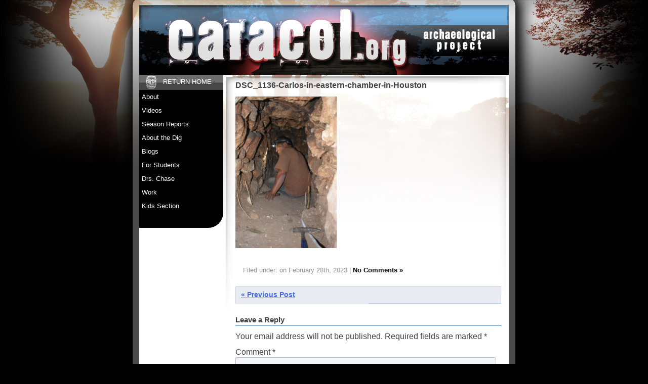

--- FILE ---
content_type: text/html; charset=UTF-8
request_url: https://caracol.org/week-5-february-19-25/dsc_1136-carlos-in-eastern-chamber-in-houston/
body_size: 9476
content:
<!DOCTYPE html>
<html lang="en-US">
<head>
<meta charset="UTF-8">
<meta name="viewport" content="width=device-width, initial-scale=1">
<title>DSC_1136-Carlos-in-eastern-chamber-in-Houston - Caracol Archaeological Project</title>
<link rel="profile" href="https://gmpg.org/xfn/11">
<link rel="pingback" href="https://caracol.org/xmlrpc.php">

<meta name='robots' content='index, follow, max-image-preview:large, max-snippet:-1, max-video-preview:-1' />

	<!-- This site is optimized with the Yoast SEO plugin v22.6 - https://yoast.com/wordpress/plugins/seo/ -->
	<link rel="canonical" href="https://caracol.org/week-5-february-19-25/dsc_1136-carlos-in-eastern-chamber-in-houston/" />
	<meta property="og:locale" content="en_US" />
	<meta property="og:type" content="article" />
	<meta property="og:title" content="DSC_1136-Carlos-in-eastern-chamber-in-Houston - Caracol Archaeological Project" />
	<meta property="og:url" content="https://caracol.org/week-5-february-19-25/dsc_1136-carlos-in-eastern-chamber-in-houston/" />
	<meta property="og:site_name" content="Caracol Archaeological Project" />
	<meta property="og:image" content="https://caracol.org/week-5-february-19-25/dsc_1136-carlos-in-eastern-chamber-in-houston" />
	<meta property="og:image:width" content="1" />
	<meta property="og:image:height" content="1" />
	<meta property="og:image:type" content="image/jpeg" />
	<script type="application/ld+json" class="yoast-schema-graph">{"@context":"https://schema.org","@graph":[{"@type":"WebPage","@id":"https://caracol.org/week-5-february-19-25/dsc_1136-carlos-in-eastern-chamber-in-houston/","url":"https://caracol.org/week-5-february-19-25/dsc_1136-carlos-in-eastern-chamber-in-houston/","name":"DSC_1136-Carlos-in-eastern-chamber-in-Houston - Caracol Archaeological Project","isPartOf":{"@id":"https://caracol.org/#website"},"primaryImageOfPage":{"@id":"https://caracol.org/week-5-february-19-25/dsc_1136-carlos-in-eastern-chamber-in-houston/#primaryimage"},"image":{"@id":"https://caracol.org/week-5-february-19-25/dsc_1136-carlos-in-eastern-chamber-in-houston/#primaryimage"},"thumbnailUrl":"https://caracol.org/wp-content/uploads/2023/02/DSC_1136-Carlos-in-eastern-chamber-in-Houston.jpg","datePublished":"2023-02-28T14:34:53+00:00","dateModified":"2023-02-28T14:34:53+00:00","breadcrumb":{"@id":"https://caracol.org/week-5-february-19-25/dsc_1136-carlos-in-eastern-chamber-in-houston/#breadcrumb"},"inLanguage":"en-US","potentialAction":[{"@type":"ReadAction","target":["https://caracol.org/week-5-february-19-25/dsc_1136-carlos-in-eastern-chamber-in-houston/"]}]},{"@type":"ImageObject","inLanguage":"en-US","@id":"https://caracol.org/week-5-february-19-25/dsc_1136-carlos-in-eastern-chamber-in-houston/#primaryimage","url":"https://caracol.org/wp-content/uploads/2023/02/DSC_1136-Carlos-in-eastern-chamber-in-Houston.jpg","contentUrl":"https://caracol.org/wp-content/uploads/2023/02/DSC_1136-Carlos-in-eastern-chamber-in-Houston.jpg","width":1200,"height":1800},{"@type":"BreadcrumbList","@id":"https://caracol.org/week-5-february-19-25/dsc_1136-carlos-in-eastern-chamber-in-houston/#breadcrumb","itemListElement":[{"@type":"ListItem","position":1,"name":"Week 5 (February 19-25)","item":"https://caracol.org/week-5-february-19-25/"},{"@type":"ListItem","position":2,"name":"DSC_1136-Carlos-in-eastern-chamber-in-Houston"}]},{"@type":"WebSite","@id":"https://caracol.org/#website","url":"https://caracol.org/","name":"Caracol Archaeological Project","description":"Large, ongoing Maya archaeological site in Belize, Central America.","potentialAction":[{"@type":"SearchAction","target":{"@type":"EntryPoint","urlTemplate":"https://caracol.org/?s={search_term_string}"},"query-input":"required name=search_term_string"}],"inLanguage":"en-US"}]}</script>
	<!-- / Yoast SEO plugin. -->


<link rel="alternate" type="application/rss+xml" title="Caracol Archaeological Project &raquo; Feed" href="https://caracol.org/feed/" />
<link rel="alternate" type="application/rss+xml" title="Caracol Archaeological Project &raquo; Comments Feed" href="https://caracol.org/comments/feed/" />
<link rel="alternate" type="application/rss+xml" title="Caracol Archaeological Project &raquo; DSC_1136-Carlos-in-eastern-chamber-in-Houston Comments Feed" href="https://caracol.org/week-5-february-19-25/dsc_1136-carlos-in-eastern-chamber-in-houston/feed/" />
<script type="text/javascript">
window._wpemojiSettings = {"baseUrl":"https:\/\/s.w.org\/images\/core\/emoji\/14.0.0\/72x72\/","ext":".png","svgUrl":"https:\/\/s.w.org\/images\/core\/emoji\/14.0.0\/svg\/","svgExt":".svg","source":{"concatemoji":"https:\/\/caracol.org\/wp-includes\/js\/wp-emoji-release.min.js?ver=6.3.1"}};
/*! This file is auto-generated */
!function(i,n){var o,s,e;function c(e){try{var t={supportTests:e,timestamp:(new Date).valueOf()};sessionStorage.setItem(o,JSON.stringify(t))}catch(e){}}function p(e,t,n){e.clearRect(0,0,e.canvas.width,e.canvas.height),e.fillText(t,0,0);var t=new Uint32Array(e.getImageData(0,0,e.canvas.width,e.canvas.height).data),r=(e.clearRect(0,0,e.canvas.width,e.canvas.height),e.fillText(n,0,0),new Uint32Array(e.getImageData(0,0,e.canvas.width,e.canvas.height).data));return t.every(function(e,t){return e===r[t]})}function u(e,t,n){switch(t){case"flag":return n(e,"\ud83c\udff3\ufe0f\u200d\u26a7\ufe0f","\ud83c\udff3\ufe0f\u200b\u26a7\ufe0f")?!1:!n(e,"\ud83c\uddfa\ud83c\uddf3","\ud83c\uddfa\u200b\ud83c\uddf3")&&!n(e,"\ud83c\udff4\udb40\udc67\udb40\udc62\udb40\udc65\udb40\udc6e\udb40\udc67\udb40\udc7f","\ud83c\udff4\u200b\udb40\udc67\u200b\udb40\udc62\u200b\udb40\udc65\u200b\udb40\udc6e\u200b\udb40\udc67\u200b\udb40\udc7f");case"emoji":return!n(e,"\ud83e\udef1\ud83c\udffb\u200d\ud83e\udef2\ud83c\udfff","\ud83e\udef1\ud83c\udffb\u200b\ud83e\udef2\ud83c\udfff")}return!1}function f(e,t,n){var r="undefined"!=typeof WorkerGlobalScope&&self instanceof WorkerGlobalScope?new OffscreenCanvas(300,150):i.createElement("canvas"),a=r.getContext("2d",{willReadFrequently:!0}),o=(a.textBaseline="top",a.font="600 32px Arial",{});return e.forEach(function(e){o[e]=t(a,e,n)}),o}function t(e){var t=i.createElement("script");t.src=e,t.defer=!0,i.head.appendChild(t)}"undefined"!=typeof Promise&&(o="wpEmojiSettingsSupports",s=["flag","emoji"],n.supports={everything:!0,everythingExceptFlag:!0},e=new Promise(function(e){i.addEventListener("DOMContentLoaded",e,{once:!0})}),new Promise(function(t){var n=function(){try{var e=JSON.parse(sessionStorage.getItem(o));if("object"==typeof e&&"number"==typeof e.timestamp&&(new Date).valueOf()<e.timestamp+604800&&"object"==typeof e.supportTests)return e.supportTests}catch(e){}return null}();if(!n){if("undefined"!=typeof Worker&&"undefined"!=typeof OffscreenCanvas&&"undefined"!=typeof URL&&URL.createObjectURL&&"undefined"!=typeof Blob)try{var e="postMessage("+f.toString()+"("+[JSON.stringify(s),u.toString(),p.toString()].join(",")+"));",r=new Blob([e],{type:"text/javascript"}),a=new Worker(URL.createObjectURL(r),{name:"wpTestEmojiSupports"});return void(a.onmessage=function(e){c(n=e.data),a.terminate(),t(n)})}catch(e){}c(n=f(s,u,p))}t(n)}).then(function(e){for(var t in e)n.supports[t]=e[t],n.supports.everything=n.supports.everything&&n.supports[t],"flag"!==t&&(n.supports.everythingExceptFlag=n.supports.everythingExceptFlag&&n.supports[t]);n.supports.everythingExceptFlag=n.supports.everythingExceptFlag&&!n.supports.flag,n.DOMReady=!1,n.readyCallback=function(){n.DOMReady=!0}}).then(function(){return e}).then(function(){var e;n.supports.everything||(n.readyCallback(),(e=n.source||{}).concatemoji?t(e.concatemoji):e.wpemoji&&e.twemoji&&(t(e.twemoji),t(e.wpemoji)))}))}((window,document),window._wpemojiSettings);
</script>
<style type="text/css">
img.wp-smiley,
img.emoji {
	display: inline !important;
	border: none !important;
	box-shadow: none !important;
	height: 1em !important;
	width: 1em !important;
	margin: 0 0.07em !important;
	vertical-align: -0.1em !important;
	background: none !important;
	padding: 0 !important;
}
</style>
	<link rel='stylesheet' id='wp-block-library-css' href='https://caracol.org/wp-includes/css/dist/block-library/style.min.css?ver=6.3.1' type='text/css' media='all' />
<style id='classic-theme-styles-inline-css' type='text/css'>
/*! This file is auto-generated */
.wp-block-button__link{color:#fff;background-color:#32373c;border-radius:9999px;box-shadow:none;text-decoration:none;padding:calc(.667em + 2px) calc(1.333em + 2px);font-size:1.125em}.wp-block-file__button{background:#32373c;color:#fff;text-decoration:none}
</style>
<style id='global-styles-inline-css' type='text/css'>
body{--wp--preset--color--black: #000000;--wp--preset--color--cyan-bluish-gray: #abb8c3;--wp--preset--color--white: #ffffff;--wp--preset--color--pale-pink: #f78da7;--wp--preset--color--vivid-red: #cf2e2e;--wp--preset--color--luminous-vivid-orange: #ff6900;--wp--preset--color--luminous-vivid-amber: #fcb900;--wp--preset--color--light-green-cyan: #7bdcb5;--wp--preset--color--vivid-green-cyan: #00d084;--wp--preset--color--pale-cyan-blue: #8ed1fc;--wp--preset--color--vivid-cyan-blue: #0693e3;--wp--preset--color--vivid-purple: #9b51e0;--wp--preset--gradient--vivid-cyan-blue-to-vivid-purple: linear-gradient(135deg,rgba(6,147,227,1) 0%,rgb(155,81,224) 100%);--wp--preset--gradient--light-green-cyan-to-vivid-green-cyan: linear-gradient(135deg,rgb(122,220,180) 0%,rgb(0,208,130) 100%);--wp--preset--gradient--luminous-vivid-amber-to-luminous-vivid-orange: linear-gradient(135deg,rgba(252,185,0,1) 0%,rgba(255,105,0,1) 100%);--wp--preset--gradient--luminous-vivid-orange-to-vivid-red: linear-gradient(135deg,rgba(255,105,0,1) 0%,rgb(207,46,46) 100%);--wp--preset--gradient--very-light-gray-to-cyan-bluish-gray: linear-gradient(135deg,rgb(238,238,238) 0%,rgb(169,184,195) 100%);--wp--preset--gradient--cool-to-warm-spectrum: linear-gradient(135deg,rgb(74,234,220) 0%,rgb(151,120,209) 20%,rgb(207,42,186) 40%,rgb(238,44,130) 60%,rgb(251,105,98) 80%,rgb(254,248,76) 100%);--wp--preset--gradient--blush-light-purple: linear-gradient(135deg,rgb(255,206,236) 0%,rgb(152,150,240) 100%);--wp--preset--gradient--blush-bordeaux: linear-gradient(135deg,rgb(254,205,165) 0%,rgb(254,45,45) 50%,rgb(107,0,62) 100%);--wp--preset--gradient--luminous-dusk: linear-gradient(135deg,rgb(255,203,112) 0%,rgb(199,81,192) 50%,rgb(65,88,208) 100%);--wp--preset--gradient--pale-ocean: linear-gradient(135deg,rgb(255,245,203) 0%,rgb(182,227,212) 50%,rgb(51,167,181) 100%);--wp--preset--gradient--electric-grass: linear-gradient(135deg,rgb(202,248,128) 0%,rgb(113,206,126) 100%);--wp--preset--gradient--midnight: linear-gradient(135deg,rgb(2,3,129) 0%,rgb(40,116,252) 100%);--wp--preset--font-size--small: 13px;--wp--preset--font-size--medium: 20px;--wp--preset--font-size--large: 36px;--wp--preset--font-size--x-large: 42px;--wp--preset--spacing--20: 0.44rem;--wp--preset--spacing--30: 0.67rem;--wp--preset--spacing--40: 1rem;--wp--preset--spacing--50: 1.5rem;--wp--preset--spacing--60: 2.25rem;--wp--preset--spacing--70: 3.38rem;--wp--preset--spacing--80: 5.06rem;--wp--preset--shadow--natural: 6px 6px 9px rgba(0, 0, 0, 0.2);--wp--preset--shadow--deep: 12px 12px 50px rgba(0, 0, 0, 0.4);--wp--preset--shadow--sharp: 6px 6px 0px rgba(0, 0, 0, 0.2);--wp--preset--shadow--outlined: 6px 6px 0px -3px rgba(255, 255, 255, 1), 6px 6px rgba(0, 0, 0, 1);--wp--preset--shadow--crisp: 6px 6px 0px rgba(0, 0, 0, 1);}:where(.is-layout-flex){gap: 0.5em;}:where(.is-layout-grid){gap: 0.5em;}body .is-layout-flow > .alignleft{float: left;margin-inline-start: 0;margin-inline-end: 2em;}body .is-layout-flow > .alignright{float: right;margin-inline-start: 2em;margin-inline-end: 0;}body .is-layout-flow > .aligncenter{margin-left: auto !important;margin-right: auto !important;}body .is-layout-constrained > .alignleft{float: left;margin-inline-start: 0;margin-inline-end: 2em;}body .is-layout-constrained > .alignright{float: right;margin-inline-start: 2em;margin-inline-end: 0;}body .is-layout-constrained > .aligncenter{margin-left: auto !important;margin-right: auto !important;}body .is-layout-constrained > :where(:not(.alignleft):not(.alignright):not(.alignfull)){max-width: var(--wp--style--global--content-size);margin-left: auto !important;margin-right: auto !important;}body .is-layout-constrained > .alignwide{max-width: var(--wp--style--global--wide-size);}body .is-layout-flex{display: flex;}body .is-layout-flex{flex-wrap: wrap;align-items: center;}body .is-layout-flex > *{margin: 0;}body .is-layout-grid{display: grid;}body .is-layout-grid > *{margin: 0;}:where(.wp-block-columns.is-layout-flex){gap: 2em;}:where(.wp-block-columns.is-layout-grid){gap: 2em;}:where(.wp-block-post-template.is-layout-flex){gap: 1.25em;}:where(.wp-block-post-template.is-layout-grid){gap: 1.25em;}.has-black-color{color: var(--wp--preset--color--black) !important;}.has-cyan-bluish-gray-color{color: var(--wp--preset--color--cyan-bluish-gray) !important;}.has-white-color{color: var(--wp--preset--color--white) !important;}.has-pale-pink-color{color: var(--wp--preset--color--pale-pink) !important;}.has-vivid-red-color{color: var(--wp--preset--color--vivid-red) !important;}.has-luminous-vivid-orange-color{color: var(--wp--preset--color--luminous-vivid-orange) !important;}.has-luminous-vivid-amber-color{color: var(--wp--preset--color--luminous-vivid-amber) !important;}.has-light-green-cyan-color{color: var(--wp--preset--color--light-green-cyan) !important;}.has-vivid-green-cyan-color{color: var(--wp--preset--color--vivid-green-cyan) !important;}.has-pale-cyan-blue-color{color: var(--wp--preset--color--pale-cyan-blue) !important;}.has-vivid-cyan-blue-color{color: var(--wp--preset--color--vivid-cyan-blue) !important;}.has-vivid-purple-color{color: var(--wp--preset--color--vivid-purple) !important;}.has-black-background-color{background-color: var(--wp--preset--color--black) !important;}.has-cyan-bluish-gray-background-color{background-color: var(--wp--preset--color--cyan-bluish-gray) !important;}.has-white-background-color{background-color: var(--wp--preset--color--white) !important;}.has-pale-pink-background-color{background-color: var(--wp--preset--color--pale-pink) !important;}.has-vivid-red-background-color{background-color: var(--wp--preset--color--vivid-red) !important;}.has-luminous-vivid-orange-background-color{background-color: var(--wp--preset--color--luminous-vivid-orange) !important;}.has-luminous-vivid-amber-background-color{background-color: var(--wp--preset--color--luminous-vivid-amber) !important;}.has-light-green-cyan-background-color{background-color: var(--wp--preset--color--light-green-cyan) !important;}.has-vivid-green-cyan-background-color{background-color: var(--wp--preset--color--vivid-green-cyan) !important;}.has-pale-cyan-blue-background-color{background-color: var(--wp--preset--color--pale-cyan-blue) !important;}.has-vivid-cyan-blue-background-color{background-color: var(--wp--preset--color--vivid-cyan-blue) !important;}.has-vivid-purple-background-color{background-color: var(--wp--preset--color--vivid-purple) !important;}.has-black-border-color{border-color: var(--wp--preset--color--black) !important;}.has-cyan-bluish-gray-border-color{border-color: var(--wp--preset--color--cyan-bluish-gray) !important;}.has-white-border-color{border-color: var(--wp--preset--color--white) !important;}.has-pale-pink-border-color{border-color: var(--wp--preset--color--pale-pink) !important;}.has-vivid-red-border-color{border-color: var(--wp--preset--color--vivid-red) !important;}.has-luminous-vivid-orange-border-color{border-color: var(--wp--preset--color--luminous-vivid-orange) !important;}.has-luminous-vivid-amber-border-color{border-color: var(--wp--preset--color--luminous-vivid-amber) !important;}.has-light-green-cyan-border-color{border-color: var(--wp--preset--color--light-green-cyan) !important;}.has-vivid-green-cyan-border-color{border-color: var(--wp--preset--color--vivid-green-cyan) !important;}.has-pale-cyan-blue-border-color{border-color: var(--wp--preset--color--pale-cyan-blue) !important;}.has-vivid-cyan-blue-border-color{border-color: var(--wp--preset--color--vivid-cyan-blue) !important;}.has-vivid-purple-border-color{border-color: var(--wp--preset--color--vivid-purple) !important;}.has-vivid-cyan-blue-to-vivid-purple-gradient-background{background: var(--wp--preset--gradient--vivid-cyan-blue-to-vivid-purple) !important;}.has-light-green-cyan-to-vivid-green-cyan-gradient-background{background: var(--wp--preset--gradient--light-green-cyan-to-vivid-green-cyan) !important;}.has-luminous-vivid-amber-to-luminous-vivid-orange-gradient-background{background: var(--wp--preset--gradient--luminous-vivid-amber-to-luminous-vivid-orange) !important;}.has-luminous-vivid-orange-to-vivid-red-gradient-background{background: var(--wp--preset--gradient--luminous-vivid-orange-to-vivid-red) !important;}.has-very-light-gray-to-cyan-bluish-gray-gradient-background{background: var(--wp--preset--gradient--very-light-gray-to-cyan-bluish-gray) !important;}.has-cool-to-warm-spectrum-gradient-background{background: var(--wp--preset--gradient--cool-to-warm-spectrum) !important;}.has-blush-light-purple-gradient-background{background: var(--wp--preset--gradient--blush-light-purple) !important;}.has-blush-bordeaux-gradient-background{background: var(--wp--preset--gradient--blush-bordeaux) !important;}.has-luminous-dusk-gradient-background{background: var(--wp--preset--gradient--luminous-dusk) !important;}.has-pale-ocean-gradient-background{background: var(--wp--preset--gradient--pale-ocean) !important;}.has-electric-grass-gradient-background{background: var(--wp--preset--gradient--electric-grass) !important;}.has-midnight-gradient-background{background: var(--wp--preset--gradient--midnight) !important;}.has-small-font-size{font-size: var(--wp--preset--font-size--small) !important;}.has-medium-font-size{font-size: var(--wp--preset--font-size--medium) !important;}.has-large-font-size{font-size: var(--wp--preset--font-size--large) !important;}.has-x-large-font-size{font-size: var(--wp--preset--font-size--x-large) !important;}
.wp-block-navigation a:where(:not(.wp-element-button)){color: inherit;}
:where(.wp-block-post-template.is-layout-flex){gap: 1.25em;}:where(.wp-block-post-template.is-layout-grid){gap: 1.25em;}
:where(.wp-block-columns.is-layout-flex){gap: 2em;}:where(.wp-block-columns.is-layout-grid){gap: 2em;}
.wp-block-pullquote{font-size: 1.5em;line-height: 1.6;}
</style>
<link rel='stylesheet' id='caracol_new-style-css' href='https://caracol.org/wp-content/themes/caracol_new/style.css?ver=6.3.1' type='text/css' media='all' />
<link rel='stylesheet' id='ssp-flexslider-css-css' href='https://caracol.org/wp-content/plugins/simple-slider-ssp/views/ssp_skins/default/lib/flexslider.css?ver=1.4' type='text/css' media='all' />
<script type='text/javascript' src='https://caracol.org/wp-includes/js/jquery/jquery.min.js?ver=3.7.0' id='jquery-core-js'></script>
<script type='text/javascript' src='https://caracol.org/wp-includes/js/jquery/jquery-migrate.min.js?ver=3.4.1' id='jquery-migrate-js'></script>
<script type='text/javascript' src='https://caracol.org/wp-content/plugins/simple-slider-ssp/views/ssp_skins/default/lib/jquery.flexslider-min.js?ver=1.4' id='ssp-flexslider-js'></script>
<link rel="https://api.w.org/" href="https://caracol.org/wp-json/" /><link rel="alternate" type="application/json" href="https://caracol.org/wp-json/wp/v2/media/3710" /><link rel="EditURI" type="application/rsd+xml" title="RSD" href="https://caracol.org/xmlrpc.php?rsd" />
<meta name="generator" content="WordPress 6.3.1" />
<link rel='shortlink' href='https://caracol.org/?p=3710' />
<link rel="alternate" type="application/json+oembed" href="https://caracol.org/wp-json/oembed/1.0/embed?url=https%3A%2F%2Fcaracol.org%2Fweek-5-february-19-25%2Fdsc_1136-carlos-in-eastern-chamber-in-houston%2F" />
<link rel="alternate" type="text/xml+oembed" href="https://caracol.org/wp-json/oembed/1.0/embed?url=https%3A%2F%2Fcaracol.org%2Fweek-5-february-19-25%2Fdsc_1136-carlos-in-eastern-chamber-in-houston%2F&#038;format=xml" />
<style type="text/css" id="custom-background-css">
body.custom-background { background-color: #000000; background-image: url("https://caracol.org/wp-content/uploads/2014/02/page_bg.jpg"); background-position: center top; background-size: auto; background-repeat: no-repeat; background-attachment: scroll; }
</style>
	<script>
  (function(i,s,o,g,r,a,m){i['GoogleAnalyticsObject']=r;i[r]=i[r]||function(){
  (i[r].q=i[r].q||[]).push(arguments)},i[r].l=1*new Date();a=s.createElement(o),
  m=s.getElementsByTagName(o)[0];a.async=1;a.src=g;m.parentNode.insertBefore(a,m)
  })(window,document,'script','//www.google-analytics.com/analytics.js','ga');

  ga('create', 'UA-50876421-1', 'caracol.org');
  ga('send', 'pageview');

</script>
</head>

<body class="attachment attachment-template-default single single-attachment postid-3710 attachmentid-3710 attachment-jpeg custom-background group-blog">
<div id="page" class="hfeed site">

	<header id="masthead" class="site-header" role="banner">

			</header><!-- #masthead -->
	<div id="bd">
		<div id="content" class="site-content">

	<div id="primary" class="content-area">
		<main id="main" class="site-main" role="main">

		
			
<article id="post-3710" class="post-3710 attachment type-attachment status-inherit hentry">
	<header class="entry-header">
		<h3 class="entry-title">DSC_1136-Carlos-in-eastern-chamber-in-Houston</h3>

	</header><!-- .entry-header -->

	<div class="entry-content">
		<p class="attachment"><a href='https://caracol.org/wp-content/uploads/2023/02/DSC_1136-Carlos-in-eastern-chamber-in-Houston.jpg'><img fetchpriority="high" width="200" height="300" src="https://caracol.org/wp-content/uploads/2023/02/DSC_1136-Carlos-in-eastern-chamber-in-Houston-200x300.jpg" class="attachment-medium size-medium" alt="" decoding="async" srcset="https://caracol.org/wp-content/uploads/2023/02/DSC_1136-Carlos-in-eastern-chamber-in-Houston-200x300.jpg 200w, https://caracol.org/wp-content/uploads/2023/02/DSC_1136-Carlos-in-eastern-chamber-in-Houston-683x1024.jpg 683w, https://caracol.org/wp-content/uploads/2023/02/DSC_1136-Carlos-in-eastern-chamber-in-Houston-768x1152.jpg 768w, https://caracol.org/wp-content/uploads/2023/02/DSC_1136-Carlos-in-eastern-chamber-in-Houston-1024x1536.jpg 1024w, https://caracol.org/wp-content/uploads/2023/02/DSC_1136-Carlos-in-eastern-chamber-in-Houston.jpg 1200w" sizes="(max-width: 200px) 100vw, 200px" /></a></p>
			</div><!-- .entry-content -->

	<footer class="entry-meta">
				<p class="postmetadata">
			Filed under:  on February 28th, 2023 | 
			<a href="https://caracol.org/week-5-february-19-25/dsc_1136-carlos-in-eastern-chamber-in-houston/#respond">No Comments &raquo;</a>		</p>		

			</footer><!-- .entry-meta -->
</article><!-- #post-## -->

				<nav class="navigation post-navigation" role="navigation">
		<h1 class="screen-reader-text">Post navigation</h1>
		<div class="nav-links">
			<div class="nav-previous"><a href="https://caracol.org/week-5-february-19-25/" rel="prev"><span class="meta-nav">&laquo;</span> Previous Post</a></div>		</div><!-- .nav-links -->
	</nav><!-- .navigation -->
	
			
<div id="comments" class="comments-area">

	
	
	
		<div id="respond" class="comment-respond">
		<h3 id="reply-title" class="comment-reply-title">Leave a Reply</h3><form action="https://caracol.org/wp-comments-post.php" method="post" id="commentform" class="comment-form" novalidate><p class="comment-notes"><span id="email-notes">Your email address will not be published.</span> <span class="required-field-message">Required fields are marked <span class="required">*</span></span></p><p class="comment-form-comment"><label for="comment">Comment <span class="required">*</span></label> <textarea id="comment" name="comment" cols="45" rows="8" maxlength="65525" required></textarea></p><p class="comment-form-author"><label for="author">Name <span class="required">*</span></label> <input id="author" name="author" type="text" value="" size="30" maxlength="245" autocomplete="name" required /></p>
<p class="comment-form-email"><label for="email">Email <span class="required">*</span></label> <input id="email" name="email" type="email" value="" size="30" maxlength="100" aria-describedby="email-notes" autocomplete="email" required /></p>
<p class="comment-form-cookies-consent"><input id="wp-comment-cookies-consent" name="wp-comment-cookies-consent" type="checkbox" value="yes" /> <label for="wp-comment-cookies-consent">Save my name, email, and website in this browser for the next time I comment.</label></p>
<p class="form-submit"><input name="submit" type="submit" id="submit" class="submit" value="Post Comment" /> <input type='hidden' name='comment_post_ID' value='3710' id='comment_post_ID' />
<input type='hidden' name='comment_parent' id='comment_parent' value='0' />
</p><p style="display: none;"><input type="hidden" id="akismet_comment_nonce" name="akismet_comment_nonce" value="4819903552" /></p><div class="g-recaptcha" data-sitekey="6LcHXhIUAAAAABCXJJEtVx5oyBdDL9QNWNIF4a9v" data-theme="standard"></div><script type="text/javascript"src="https://www.google.com/recaptcha/api.js?hl=en"></script>            <div id="recaptcha-submit-btn-area">&nbsp;</div>
            <noscript>
            <style type='text/css'>#submit {display:none;}</style>
            <input name="submit" type="submit" id="submit-alt" tabindex="6"
                value="Submit Comment"/> 
            </noscript><p style="display: none !important;" class="akismet-fields-container" data-prefix="ak_"><label>&#916;<textarea name="ak_hp_textarea" cols="45" rows="8" maxlength="100"></textarea></label><input type="hidden" id="ak_js_1" name="ak_js" value="36"/><script>document.getElementById( "ak_js_1" ).setAttribute( "value", ( new Date() ).getTime() );</script></p></form>	</div><!-- #respond -->
	
</div><!-- #comments -->

		
		</main><!-- #main -->
	</div><!-- #primary -->

	<div id="secondary" class="widget-area" role="complementary">
		<aside id="nav_menu-3" class="widget widget_nav_menu"><div class="menu-main-menu-container"><ul id="menu-main-menu" class="menu"><li id="menu-item-1270" class="menu-item menu-item-type-post_type menu-item-object-page menu-item-home menu-item-1270"><a href="https://caracol.org/">Return Home</a></li>
<li id="menu-item-1271" class="menu-item menu-item-type-custom menu-item-object-custom menu-item-has-children menu-item-1271"><a href="#">About</a>
<ul class="sub-menu">
	<li id="menu-item-1272" class="menu-item menu-item-type-post_type menu-item-object-page menu-item-1272"><a href="https://caracol.org/about/aerial-photos/">Aerial Photos</a></li>
	<li id="menu-item-1273" class="menu-item menu-item-type-post_type menu-item-object-page menu-item-1273"><a href="https://caracol.org/about/history/">History</a></li>
	<li id="menu-item-1274" class="menu-item menu-item-type-post_type menu-item-object-page menu-item-1274"><a href="https://caracol.org/about/glossary/">Glossary</a></li>
	<li id="menu-item-3510" class="menu-item menu-item-type-post_type menu-item-object-page menu-item-3510"><a href="https://caracol.org/about/causeway-map/">Caracol the City (Belize)</a></li>
	<li id="menu-item-3513" class="menu-item menu-item-type-post_type menu-item-object-page menu-item-3513"><a href="https://caracol.org/about/epicenter-map/">1987 Epicenter Map</a></li>
	<li id="menu-item-1277" class="menu-item menu-item-type-post_type menu-item-object-page menu-item-1277"><a href="https://caracol.org/about/site-core-map/">Site Core Map</a></li>
	<li id="menu-item-1278" class="menu-item menu-item-type-post_type menu-item-object-page menu-item-1278"><a href="https://caracol.org/about/timeline/">Timeline</a></li>
</ul>
</li>
<li id="menu-item-1279" class="menu-item menu-item-type-custom menu-item-object-custom menu-item-has-children menu-item-1279"><a href="#">Videos</a>
<ul class="sub-menu">
	<li id="menu-item-1280" class="menu-item menu-item-type-post_type menu-item-object-page menu-item-1280"><a href="https://caracol.org/videos/lidar-video/">Lidar Video</a></li>
	<li id="menu-item-1281" class="menu-item menu-item-type-post_type menu-item-object-page menu-item-1281"><a href="https://caracol.org/videos/belize-culture/">Belize Culture</a></li>
	<li id="menu-item-1282" class="menu-item menu-item-type-post_type menu-item-object-page menu-item-1282"><a href="https://caracol.org/videos/belize-archaeology-1984/">Belize Archaeology 1984</a></li>
	<li id="menu-item-1283" class="menu-item menu-item-type-post_type menu-item-object-page menu-item-1283"><a href="https://caracol.org/videos/santa-rita-1985-offerings-gods/">Santa Rita 1985: Offerings</a></li>
	<li id="menu-item-1284" class="menu-item menu-item-type-post_type menu-item-object-page menu-item-1284"><a href="https://caracol.org/videos/caracol-1986-glimmers-forgotten-realm/">Caracol 1986: Glimmers</a></li>
	<li id="menu-item-3184" class="menu-item menu-item-type-custom menu-item-object-custom menu-item-3184"><a href="https://www.youtube.com/watch?v=b6ngtCjRyMA">Caracol RevJour Apr2019</a></li>
	<li id="menu-item-3278" class="menu-item menu-item-type-custom menu-item-object-custom menu-item-3278"><a href="https://caracol.org/wp-content/uploads/2019/10/bas2019_small.mp4">Belize Archae Sym 2019</a></li>
	<li id="menu-item-3977" class="menu-item menu-item-type-custom menu-item-object-custom menu-item-3977"><a href="https://www.cbsnews.com/news/married-couple-work-to-unearth-secrets-of-lost-mayan-civilization/">CBS Saturday Morning March 18, 2023</a></li>
</ul>
</li>
<li id="menu-item-1286" class="menu-item menu-item-type-custom menu-item-object-custom menu-item-has-children menu-item-1286"><a href="#">Season Reports</a>
<ul class="sub-menu">
	<li id="menu-item-4147" class="menu-item menu-item-type-custom menu-item-object-custom menu-item-4147"><a href="https://caracol.org/wp-content/uploads/2026/01/2025-reduced.pdf">2025</a></li>
	<li id="menu-item-3994" class="menu-item menu-item-type-custom menu-item-object-custom menu-item-3994"><a href="https://caracol.org/wp-content/uploads/2026/01/2024-reduced.pdf">2024</a></li>
	<li id="menu-item-3827" class="menu-item menu-item-type-custom menu-item-object-custom menu-item-3827"><a href="https://www.caracol.org/wp-content/uploads/2024/01/2023.pdf">2023</a></li>
	<li id="menu-item-3586" class="menu-item menu-item-type-custom menu-item-object-custom menu-item-3586"><a href="https://www.caracol.org/wp-content/uploads/2021/07/2020.pdf">2020</a></li>
	<li id="menu-item-3283" class="menu-item menu-item-type-custom menu-item-object-custom menu-item-3283"><a href="https://caracol.org/wp-content/uploads/2020/11/2019.pdf">2019</a></li>
	<li id="menu-item-2994" class="menu-item menu-item-type-custom menu-item-object-custom menu-item-2994"><a href="https://caracol.org/wp-content/uploads/2018/12/2018b.pdf">2018</a></li>
	<li id="menu-item-2828" class="menu-item menu-item-type-custom menu-item-object-custom menu-item-2828"><a href="https://caracol.org/wp-content/uploads/2017/12/2017.pdf">2017</a></li>
	<li id="menu-item-2607" class="menu-item menu-item-type-custom menu-item-object-custom menu-item-2607"><a href="https://caracol.org/wp-content/uploads/2016/12/2016.pdf">2016</a></li>
	<li id="menu-item-1870" class="menu-item menu-item-type-custom menu-item-object-custom menu-item-1870"><a href="https://caracol.org/wp-content/uploads/2015/12/2015.pdf">2015</a></li>
	<li id="menu-item-1674" class="menu-item menu-item-type-custom menu-item-object-custom menu-item-1674"><a href="https://caracol.org/wp-content/uploads/2015/01/2014.pdf">2014</a></li>
	<li id="menu-item-1287" class="menu-item menu-item-type-custom menu-item-object-custom menu-item-1287"><a href="https://caracol.org/wp-content/uploads/2016/05/Season-Report-2013.pdf">2013</a></li>
	<li id="menu-item-1288" class="menu-item menu-item-type-custom menu-item-object-custom menu-item-1288"><a href="https://caracol.org/wp-content/uploads/2016/05/Season-Report-2012.pdf">2012</a></li>
	<li id="menu-item-1289" class="menu-item menu-item-type-custom menu-item-object-custom menu-item-1289"><a href="https://caracol.org/wp-content/uploads/2016/05/Season-Report-2011.pdf">2011</a></li>
	<li id="menu-item-1290" class="menu-item menu-item-type-custom menu-item-object-custom menu-item-1290"><a href="https://caracol.org/wp-content/uploads/2016/05/Season-Report-2010.pdf">2010</a></li>
	<li id="menu-item-1291" class="menu-item menu-item-type-custom menu-item-object-custom menu-item-1291"><a href="https://caracol.org/wp-content/uploads/2016/05/Season-Report-2009.pdf">2009</a></li>
	<li id="menu-item-1292" class="menu-item menu-item-type-custom menu-item-object-custom menu-item-1292"><a href="https://caracol.org/wp-content/uploads/2016/05/Season-Report-2008.pdf">2008</a></li>
	<li id="menu-item-1293" class="menu-item menu-item-type-custom menu-item-object-custom menu-item-1293"><a href="https://caracol.org/wp-content/uploads/2016/05/Season-Report-2007.pdf">2007</a></li>
	<li id="menu-item-1295" class="menu-item menu-item-type-custom menu-item-object-custom menu-item-1295"><a href="https://caracol.org/wp-content/uploads/2016/05/Season-Report-2006.pdf">2006</a></li>
	<li id="menu-item-1296" class="menu-item menu-item-type-custom menu-item-object-custom menu-item-1296"><a href="https://caracol.org/wp-content/uploads/2016/05/Season-Report-2005.pdf">2005</a></li>
	<li id="menu-item-1297" class="menu-item menu-item-type-custom menu-item-object-custom menu-item-1297"><a href="https://caracol.org/wp-content/uploads/2016/05/Season-Report-2004.pdf">2004</a></li>
	<li id="menu-item-1298" class="menu-item menu-item-type-custom menu-item-object-custom menu-item-1298"><a href="https://caracol.org/wp-content/uploads/2016/05/Season-Report-2003.pdf">2003</a></li>
	<li id="menu-item-1299" class="menu-item menu-item-type-custom menu-item-object-custom menu-item-1299"><a href="https://caracol.org/wp-content/uploads/2016/05/Season-Report-2002.pdf">2002</a></li>
	<li id="menu-item-1300" class="menu-item menu-item-type-custom menu-item-object-custom menu-item-1300"><a href="https://caracol.org/wp-content/uploads/2016/05/Season-Report-2001.pdf">2001</a></li>
	<li id="menu-item-1301" class="menu-item menu-item-type-custom menu-item-object-custom menu-item-1301"><a href="https://caracol.org/wp-content/uploads/2016/05/Season-Report-2000.pdf">2000</a></li>
	<li id="menu-item-1302" class="menu-item menu-item-type-custom menu-item-object-custom menu-item-1302"><a href="https://caracol.org/wp-content/uploads/2016/05/Season-Report-1999.pdf">1999</a></li>
	<li id="menu-item-1303" class="menu-item menu-item-type-custom menu-item-object-custom menu-item-1303"><a href="https://caracol.org/wp-content/uploads/2016/05/Season-Report-1998.pdf">1998</a></li>
	<li id="menu-item-1304" class="menu-item menu-item-type-custom menu-item-object-custom menu-item-1304"><a href="https://caracol.org/wp-content/uploads/2016/05/Season-Report-1997.pdf">1997</a></li>
	<li id="menu-item-1305" class="menu-item menu-item-type-custom menu-item-object-custom menu-item-1305"><a href="https://caracol.org/wp-content/uploads/2016/05/Season-Report-1994-1996.pdf">1994-1996</a></li>
</ul>
</li>
<li id="menu-item-1306" class="menu-item menu-item-type-custom menu-item-object-custom menu-item-has-children menu-item-1306"><a href="#">About the Dig</a>
<ul class="sub-menu">
	<li id="menu-item-1307" class="menu-item menu-item-type-post_type menu-item-object-page menu-item-1307"><a href="https://caracol.org/dig/virtual-museum/">Virtual Museum</a></li>
	<li id="menu-item-1308" class="menu-item menu-item-type-post_type menu-item-object-page menu-item-1308"><a href="https://caracol.org/dig/investigations/">Investigations</a></li>
	<li id="menu-item-1309" class="menu-item menu-item-type-post_type menu-item-object-page menu-item-1309"><a href="https://caracol.org/dig/funding/">Funding</a></li>
	<li id="menu-item-1310" class="menu-item menu-item-type-post_type menu-item-object-page menu-item-1310"><a href="https://caracol.org/dig/staff-list/">Staff List</a></li>
	<li id="menu-item-1311" class="menu-item menu-item-type-post_type menu-item-object-page menu-item-1311"><a href="https://caracol.org/dig/season-photos/">Season Photos</a></li>
</ul>
</li>
<li id="menu-item-1312" class="menu-item menu-item-type-custom menu-item-object-custom menu-item-has-children menu-item-1312"><a href="#">Blogs</a>
<ul class="sub-menu">
	<li id="menu-item-3998" class="menu-item menu-item-type-taxonomy menu-item-object-category menu-item-3998"><a href="https://caracol.org/category/2025-updates/">2025 Blogs &amp; Photos</a></li>
	<li id="menu-item-3839" class="menu-item menu-item-type-taxonomy menu-item-object-category menu-item-3839"><a href="https://caracol.org/category/2024-updates/">2024 Blogs and Photos</a></li>
	<li id="menu-item-3663" class="menu-item menu-item-type-taxonomy menu-item-object-category menu-item-3663"><a href="https://caracol.org/category/2023-blogs-and-photos/">2023 Blogs and Photos</a></li>
	<li id="menu-item-3301" class="menu-item menu-item-type-taxonomy menu-item-object-category menu-item-3301"><a href="https://caracol.org/category/2020-blogs-photos/">2020 Blogs &amp; Photos</a></li>
	<li id="menu-item-3026" class="menu-item menu-item-type-taxonomy menu-item-object-category menu-item-3026"><a href="https://caracol.org/category/2019-blogs-photos/">2019 Blogs &amp; Photos</a></li>
	<li id="menu-item-2836" class="menu-item menu-item-type-taxonomy menu-item-object-category menu-item-2836"><a href="https://caracol.org/category/2018-blogs-photos/">2018 Blogs &amp; Photos</a></li>
	<li id="menu-item-2625" class="menu-item menu-item-type-taxonomy menu-item-object-category menu-item-2625"><a href="https://caracol.org/category/2017-blogs-photos/">2017 Blogs &amp; Photos</a></li>
	<li id="menu-item-1888" class="menu-item menu-item-type-taxonomy menu-item-object-category menu-item-1888"><a href="https://caracol.org/category/2016-blogs-photos/">2016 Blogs &amp; Photos</a></li>
	<li id="menu-item-1683" class="menu-item menu-item-type-taxonomy menu-item-object-category menu-item-1683"><a href="https://caracol.org/category/2015-blogs-photos/">2015 Blogs &amp; Photos</a></li>
	<li id="menu-item-1320" class="menu-item menu-item-type-taxonomy menu-item-object-category menu-item-1320"><a href="https://caracol.org/category/2014-blogs-photos/">2014 Blogs &amp; Photos</a></li>
	<li id="menu-item-1319" class="menu-item menu-item-type-taxonomy menu-item-object-category menu-item-1319"><a href="https://caracol.org/category/2013-blogs-photos/">2013 Blogs &amp; Photos</a></li>
	<li id="menu-item-1318" class="menu-item menu-item-type-taxonomy menu-item-object-category menu-item-1318"><a href="https://caracol.org/category/2012-updates/">2012 Blogs &amp; Photos</a></li>
	<li id="menu-item-1317" class="menu-item menu-item-type-taxonomy menu-item-object-category menu-item-1317"><a href="https://caracol.org/category/2011-updates/">2011 Blogs &amp; Photos</a></li>
	<li id="menu-item-1316" class="menu-item menu-item-type-taxonomy menu-item-object-category menu-item-1316"><a href="https://caracol.org/category/2010-updates/">2010 Blogs &amp; Photos</a></li>
	<li id="menu-item-1315" class="menu-item menu-item-type-taxonomy menu-item-object-category menu-item-1315"><a href="https://caracol.org/category/2009-blogs-photos/">2009 Blogs &amp; Photos</a></li>
	<li id="menu-item-1314" class="menu-item menu-item-type-taxonomy menu-item-object-category menu-item-1314"><a href="https://caracol.org/category/2008-updates/">2008 Blogs &amp; Photos</a></li>
	<li id="menu-item-1313" class="menu-item menu-item-type-taxonomy menu-item-object-category menu-item-1313"><a href="https://caracol.org/category/2007-updates/">2007 Blogs &amp; Photos</a></li>
	<li id="menu-item-1322" class="menu-item menu-item-type-post_type menu-item-object-page menu-item-1322"><a href="https://caracol.org/blog/excavation-summary/">1999 B</a></li>
	<li id="menu-item-1321" class="menu-item menu-item-type-post_type menu-item-object-page menu-item-1321"><a href="https://caracol.org/blog/dr-diane-chases-journal/">1999 A</a></li>
</ul>
</li>
<li id="menu-item-1351" class="menu-item menu-item-type-custom menu-item-object-custom menu-item-has-children menu-item-1351"><a href="#">For Students</a>
<ul class="sub-menu">
	<li id="menu-item-1324" class="menu-item menu-item-type-post_type menu-item-object-page menu-item-has-children menu-item-1324"><a href="https://caracol.org/students/archaeology-lab/">Archaeology Lab</a>
	<ul class="sub-menu">
		<li id="menu-item-1325" class="menu-item menu-item-type-post_type menu-item-object-page menu-item-1325"><a href="https://caracol.org/students/archaeology-lab/lab-photo-gallery/">Lab Photo Gallery</a></li>
	</ul>
</li>
	<li id="menu-item-1326" class="menu-item menu-item-type-post_type menu-item-object-page menu-item-1326"><a href="https://caracol.org/students/anthropology-degree-options/">Degree Options</a></li>
	<li id="menu-item-1327" class="menu-item menu-item-type-post_type menu-item-object-page menu-item-1327"><a href="https://caracol.org/students/student-info/">Class Syllabus</a></li>
	<li id="menu-item-1328" class="menu-item menu-item-type-post_type menu-item-object-page menu-item-1328"><a href="https://caracol.org/students/field-guide/">Field Guide</a></li>
	<li id="menu-item-1329" class="menu-item menu-item-type-post_type menu-item-object-page menu-item-1329"><a href="https://caracol.org/students/camp-life/">Camp Life</a></li>
	<li id="menu-item-1331" class="menu-item menu-item-type-post_type menu-item-object-page menu-item-1331"><a href="https://caracol.org/students/covenant-agreement/">Covenant Agreement</a></li>
	<li id="menu-item-1332" class="menu-item menu-item-type-post_type menu-item-object-page menu-item-1332"><a href="https://caracol.org/students/caracol-project/">Personnel Form</a></li>
	<li id="menu-item-1333" class="menu-item menu-item-type-post_type menu-item-object-page menu-item-1333"><a href="https://caracol.org/students/links/">Links</a></li>
	<li id="menu-item-3986" class="menu-item menu-item-type-custom menu-item-object-custom menu-item-3986"><a href="https://www.uh.edu/class/ccs/people/arlen-frank-chase/">U. Houston Anthropology</a></li>
</ul>
</li>
<li id="menu-item-1335" class="menu-item menu-item-type-custom menu-item-object-custom menu-item-has-children menu-item-1335"><a href="#">Drs. Chase</a>
<ul class="sub-menu">
	<li id="menu-item-1336" class="menu-item menu-item-type-post_type menu-item-object-page menu-item-1336"><a href="https://caracol.org/drs-chase/publications/">Publications</a></li>
	<li id="menu-item-1339" class="menu-item menu-item-type-custom menu-item-object-custom menu-item-1339"><a href="https://caracol.org/wp-content/uploads/2025/07/cvafchase.pdf">Arlen Chase CV</a></li>
	<li id="menu-item-1340" class="menu-item menu-item-type-custom menu-item-object-custom menu-item-1340"><a href="https://caracol.org/wp-content/uploads/2025/07/cvdzchase.pdf">Diane Chase CV</a></li>
	<li id="menu-item-3638" class="menu-item menu-item-type-custom menu-item-object-custom menu-item-3638"><a href="https://caracol.org/wp-content/uploads/2025/07/cvaszchase.pdf">Adrian Chase CV</a></li>
	<li id="menu-item-1337" class="menu-item menu-item-type-post_type menu-item-object-page menu-item-1337"><a href="https://caracol.org/drs-chase/scrapbook/">Scrapbook</a></li>
	<li id="menu-item-1338" class="menu-item menu-item-type-post_type menu-item-object-page menu-item-1338"><a href="https://caracol.org/drs-chase/news-releases-articles-caracol-chases/">Publicity</a></li>
</ul>
</li>
<li id="menu-item-1470" class="menu-item menu-item-type-post_type menu-item-object-page menu-item-1470"><a href="https://caracol.org/work/">Work</a></li>
<li id="menu-item-1342" class="menu-item menu-item-type-custom menu-item-object-custom menu-item-has-children menu-item-1342"><a href="#">Kids Section</a>
<ul class="sub-menu">
	<li id="menu-item-1343" class="menu-item menu-item-type-post_type menu-item-object-page menu-item-1343"><a href="https://caracol.org/kids-section/hieroglyphic-language/">Glyphs</a></li>
	<li id="menu-item-1344" class="menu-item menu-item-type-post_type menu-item-object-page menu-item-has-children menu-item-1344"><a href="https://caracol.org/kids-section/kids-journal/">Kid’s Journal</a>
	<ul class="sub-menu">
		<li id="menu-item-1345" class="menu-item menu-item-type-post_type menu-item-object-page menu-item-1345"><a href="https://caracol.org/kids-section/kids-journal/elyses-journal/">Elyse’s Journal</a></li>
	</ul>
</li>
	<li id="menu-item-1346" class="menu-item menu-item-type-post_type menu-item-object-page menu-item-1346"><a href="https://caracol.org/kids-section/archaeology/">What is Archaeology?</a></li>
	<li id="menu-item-2581" class="menu-item menu-item-type-post_type menu-item-object-page menu-item-2581"><a href="https://caracol.org/god-ns-games/">Games</a></li>
	<li id="menu-item-1347" class="menu-item menu-item-type-post_type menu-item-object-page menu-item-1347"><a href="https://caracol.org/kids-section/q-via-satellite/">Q and A</a></li>
	<li id="menu-item-1349" class="menu-item menu-item-type-custom menu-item-object-custom menu-item-1349"><a href="https://caracol.org/wp-content/uploads/2016/05/Jess_LB_Elyse.pdf">Elyse featured in American Girl book</a></li>
</ul>
</li>
</ul></div></aside>	</div><!-- #secondary -->
	</div><!-- #bd -->
		</div><!-- #content -->

	<footer id="colophon" class="site-footer" role="contentinfo">
		<div class="site-info">
			&copy; 2026  <a href='https://www.central.uh.edu'>University of Houston</a>		

		</div><!-- .site-info -->
	</footer><!-- #colophon -->
</div><!-- #page -->

            <script type="text/javascript">
            var sub = document.getElementById('submit');
            document.getElementById('recaptcha-submit-btn-area').appendChild (sub);
            document.getElementById('submit').tabIndex = 6;
            if ( typeof _recaptcha_wordpress_savedcomment != 'undefined') {
                document.getElementById('comment').value = 
                    _recaptcha_wordpress_savedcomment;
            }
            </script><script type='text/javascript' src='https://caracol.org/wp-content/themes/caracol_new/js/navigation.js?ver=20120206' id='caracol_new-navigation-js'></script>
<script type='text/javascript' src='https://caracol.org/wp-content/themes/caracol_new/js/caracol.js?ver=20140225' id='caracol_jquery-nav-js'></script>
<script type='text/javascript' src='https://caracol.org/wp-content/themes/caracol_new/js/skip-link-focus-fix.js?ver=20130115' id='caracol_new-skip-link-focus-fix-js'></script>
<script defer type='text/javascript' src='https://caracol.org/wp-content/plugins/akismet/_inc/akismet-frontend.js?ver=1762985898' id='akismet-frontend-js'></script>

</body>
</html>


--- FILE ---
content_type: text/html; charset=utf-8
request_url: https://www.google.com/recaptcha/api2/anchor?ar=1&k=6LcHXhIUAAAAABCXJJEtVx5oyBdDL9QNWNIF4a9v&co=aHR0cHM6Ly9jYXJhY29sLm9yZzo0NDM.&hl=en&v=PoyoqOPhxBO7pBk68S4YbpHZ&theme=standard&size=normal&anchor-ms=20000&execute-ms=30000&cb=yej7gtyhsblz
body_size: 49515
content:
<!DOCTYPE HTML><html dir="ltr" lang="en"><head><meta http-equiv="Content-Type" content="text/html; charset=UTF-8">
<meta http-equiv="X-UA-Compatible" content="IE=edge">
<title>reCAPTCHA</title>
<style type="text/css">
/* cyrillic-ext */
@font-face {
  font-family: 'Roboto';
  font-style: normal;
  font-weight: 400;
  font-stretch: 100%;
  src: url(//fonts.gstatic.com/s/roboto/v48/KFO7CnqEu92Fr1ME7kSn66aGLdTylUAMa3GUBHMdazTgWw.woff2) format('woff2');
  unicode-range: U+0460-052F, U+1C80-1C8A, U+20B4, U+2DE0-2DFF, U+A640-A69F, U+FE2E-FE2F;
}
/* cyrillic */
@font-face {
  font-family: 'Roboto';
  font-style: normal;
  font-weight: 400;
  font-stretch: 100%;
  src: url(//fonts.gstatic.com/s/roboto/v48/KFO7CnqEu92Fr1ME7kSn66aGLdTylUAMa3iUBHMdazTgWw.woff2) format('woff2');
  unicode-range: U+0301, U+0400-045F, U+0490-0491, U+04B0-04B1, U+2116;
}
/* greek-ext */
@font-face {
  font-family: 'Roboto';
  font-style: normal;
  font-weight: 400;
  font-stretch: 100%;
  src: url(//fonts.gstatic.com/s/roboto/v48/KFO7CnqEu92Fr1ME7kSn66aGLdTylUAMa3CUBHMdazTgWw.woff2) format('woff2');
  unicode-range: U+1F00-1FFF;
}
/* greek */
@font-face {
  font-family: 'Roboto';
  font-style: normal;
  font-weight: 400;
  font-stretch: 100%;
  src: url(//fonts.gstatic.com/s/roboto/v48/KFO7CnqEu92Fr1ME7kSn66aGLdTylUAMa3-UBHMdazTgWw.woff2) format('woff2');
  unicode-range: U+0370-0377, U+037A-037F, U+0384-038A, U+038C, U+038E-03A1, U+03A3-03FF;
}
/* math */
@font-face {
  font-family: 'Roboto';
  font-style: normal;
  font-weight: 400;
  font-stretch: 100%;
  src: url(//fonts.gstatic.com/s/roboto/v48/KFO7CnqEu92Fr1ME7kSn66aGLdTylUAMawCUBHMdazTgWw.woff2) format('woff2');
  unicode-range: U+0302-0303, U+0305, U+0307-0308, U+0310, U+0312, U+0315, U+031A, U+0326-0327, U+032C, U+032F-0330, U+0332-0333, U+0338, U+033A, U+0346, U+034D, U+0391-03A1, U+03A3-03A9, U+03B1-03C9, U+03D1, U+03D5-03D6, U+03F0-03F1, U+03F4-03F5, U+2016-2017, U+2034-2038, U+203C, U+2040, U+2043, U+2047, U+2050, U+2057, U+205F, U+2070-2071, U+2074-208E, U+2090-209C, U+20D0-20DC, U+20E1, U+20E5-20EF, U+2100-2112, U+2114-2115, U+2117-2121, U+2123-214F, U+2190, U+2192, U+2194-21AE, U+21B0-21E5, U+21F1-21F2, U+21F4-2211, U+2213-2214, U+2216-22FF, U+2308-230B, U+2310, U+2319, U+231C-2321, U+2336-237A, U+237C, U+2395, U+239B-23B7, U+23D0, U+23DC-23E1, U+2474-2475, U+25AF, U+25B3, U+25B7, U+25BD, U+25C1, U+25CA, U+25CC, U+25FB, U+266D-266F, U+27C0-27FF, U+2900-2AFF, U+2B0E-2B11, U+2B30-2B4C, U+2BFE, U+3030, U+FF5B, U+FF5D, U+1D400-1D7FF, U+1EE00-1EEFF;
}
/* symbols */
@font-face {
  font-family: 'Roboto';
  font-style: normal;
  font-weight: 400;
  font-stretch: 100%;
  src: url(//fonts.gstatic.com/s/roboto/v48/KFO7CnqEu92Fr1ME7kSn66aGLdTylUAMaxKUBHMdazTgWw.woff2) format('woff2');
  unicode-range: U+0001-000C, U+000E-001F, U+007F-009F, U+20DD-20E0, U+20E2-20E4, U+2150-218F, U+2190, U+2192, U+2194-2199, U+21AF, U+21E6-21F0, U+21F3, U+2218-2219, U+2299, U+22C4-22C6, U+2300-243F, U+2440-244A, U+2460-24FF, U+25A0-27BF, U+2800-28FF, U+2921-2922, U+2981, U+29BF, U+29EB, U+2B00-2BFF, U+4DC0-4DFF, U+FFF9-FFFB, U+10140-1018E, U+10190-1019C, U+101A0, U+101D0-101FD, U+102E0-102FB, U+10E60-10E7E, U+1D2C0-1D2D3, U+1D2E0-1D37F, U+1F000-1F0FF, U+1F100-1F1AD, U+1F1E6-1F1FF, U+1F30D-1F30F, U+1F315, U+1F31C, U+1F31E, U+1F320-1F32C, U+1F336, U+1F378, U+1F37D, U+1F382, U+1F393-1F39F, U+1F3A7-1F3A8, U+1F3AC-1F3AF, U+1F3C2, U+1F3C4-1F3C6, U+1F3CA-1F3CE, U+1F3D4-1F3E0, U+1F3ED, U+1F3F1-1F3F3, U+1F3F5-1F3F7, U+1F408, U+1F415, U+1F41F, U+1F426, U+1F43F, U+1F441-1F442, U+1F444, U+1F446-1F449, U+1F44C-1F44E, U+1F453, U+1F46A, U+1F47D, U+1F4A3, U+1F4B0, U+1F4B3, U+1F4B9, U+1F4BB, U+1F4BF, U+1F4C8-1F4CB, U+1F4D6, U+1F4DA, U+1F4DF, U+1F4E3-1F4E6, U+1F4EA-1F4ED, U+1F4F7, U+1F4F9-1F4FB, U+1F4FD-1F4FE, U+1F503, U+1F507-1F50B, U+1F50D, U+1F512-1F513, U+1F53E-1F54A, U+1F54F-1F5FA, U+1F610, U+1F650-1F67F, U+1F687, U+1F68D, U+1F691, U+1F694, U+1F698, U+1F6AD, U+1F6B2, U+1F6B9-1F6BA, U+1F6BC, U+1F6C6-1F6CF, U+1F6D3-1F6D7, U+1F6E0-1F6EA, U+1F6F0-1F6F3, U+1F6F7-1F6FC, U+1F700-1F7FF, U+1F800-1F80B, U+1F810-1F847, U+1F850-1F859, U+1F860-1F887, U+1F890-1F8AD, U+1F8B0-1F8BB, U+1F8C0-1F8C1, U+1F900-1F90B, U+1F93B, U+1F946, U+1F984, U+1F996, U+1F9E9, U+1FA00-1FA6F, U+1FA70-1FA7C, U+1FA80-1FA89, U+1FA8F-1FAC6, U+1FACE-1FADC, U+1FADF-1FAE9, U+1FAF0-1FAF8, U+1FB00-1FBFF;
}
/* vietnamese */
@font-face {
  font-family: 'Roboto';
  font-style: normal;
  font-weight: 400;
  font-stretch: 100%;
  src: url(//fonts.gstatic.com/s/roboto/v48/KFO7CnqEu92Fr1ME7kSn66aGLdTylUAMa3OUBHMdazTgWw.woff2) format('woff2');
  unicode-range: U+0102-0103, U+0110-0111, U+0128-0129, U+0168-0169, U+01A0-01A1, U+01AF-01B0, U+0300-0301, U+0303-0304, U+0308-0309, U+0323, U+0329, U+1EA0-1EF9, U+20AB;
}
/* latin-ext */
@font-face {
  font-family: 'Roboto';
  font-style: normal;
  font-weight: 400;
  font-stretch: 100%;
  src: url(//fonts.gstatic.com/s/roboto/v48/KFO7CnqEu92Fr1ME7kSn66aGLdTylUAMa3KUBHMdazTgWw.woff2) format('woff2');
  unicode-range: U+0100-02BA, U+02BD-02C5, U+02C7-02CC, U+02CE-02D7, U+02DD-02FF, U+0304, U+0308, U+0329, U+1D00-1DBF, U+1E00-1E9F, U+1EF2-1EFF, U+2020, U+20A0-20AB, U+20AD-20C0, U+2113, U+2C60-2C7F, U+A720-A7FF;
}
/* latin */
@font-face {
  font-family: 'Roboto';
  font-style: normal;
  font-weight: 400;
  font-stretch: 100%;
  src: url(//fonts.gstatic.com/s/roboto/v48/KFO7CnqEu92Fr1ME7kSn66aGLdTylUAMa3yUBHMdazQ.woff2) format('woff2');
  unicode-range: U+0000-00FF, U+0131, U+0152-0153, U+02BB-02BC, U+02C6, U+02DA, U+02DC, U+0304, U+0308, U+0329, U+2000-206F, U+20AC, U+2122, U+2191, U+2193, U+2212, U+2215, U+FEFF, U+FFFD;
}
/* cyrillic-ext */
@font-face {
  font-family: 'Roboto';
  font-style: normal;
  font-weight: 500;
  font-stretch: 100%;
  src: url(//fonts.gstatic.com/s/roboto/v48/KFO7CnqEu92Fr1ME7kSn66aGLdTylUAMa3GUBHMdazTgWw.woff2) format('woff2');
  unicode-range: U+0460-052F, U+1C80-1C8A, U+20B4, U+2DE0-2DFF, U+A640-A69F, U+FE2E-FE2F;
}
/* cyrillic */
@font-face {
  font-family: 'Roboto';
  font-style: normal;
  font-weight: 500;
  font-stretch: 100%;
  src: url(//fonts.gstatic.com/s/roboto/v48/KFO7CnqEu92Fr1ME7kSn66aGLdTylUAMa3iUBHMdazTgWw.woff2) format('woff2');
  unicode-range: U+0301, U+0400-045F, U+0490-0491, U+04B0-04B1, U+2116;
}
/* greek-ext */
@font-face {
  font-family: 'Roboto';
  font-style: normal;
  font-weight: 500;
  font-stretch: 100%;
  src: url(//fonts.gstatic.com/s/roboto/v48/KFO7CnqEu92Fr1ME7kSn66aGLdTylUAMa3CUBHMdazTgWw.woff2) format('woff2');
  unicode-range: U+1F00-1FFF;
}
/* greek */
@font-face {
  font-family: 'Roboto';
  font-style: normal;
  font-weight: 500;
  font-stretch: 100%;
  src: url(//fonts.gstatic.com/s/roboto/v48/KFO7CnqEu92Fr1ME7kSn66aGLdTylUAMa3-UBHMdazTgWw.woff2) format('woff2');
  unicode-range: U+0370-0377, U+037A-037F, U+0384-038A, U+038C, U+038E-03A1, U+03A3-03FF;
}
/* math */
@font-face {
  font-family: 'Roboto';
  font-style: normal;
  font-weight: 500;
  font-stretch: 100%;
  src: url(//fonts.gstatic.com/s/roboto/v48/KFO7CnqEu92Fr1ME7kSn66aGLdTylUAMawCUBHMdazTgWw.woff2) format('woff2');
  unicode-range: U+0302-0303, U+0305, U+0307-0308, U+0310, U+0312, U+0315, U+031A, U+0326-0327, U+032C, U+032F-0330, U+0332-0333, U+0338, U+033A, U+0346, U+034D, U+0391-03A1, U+03A3-03A9, U+03B1-03C9, U+03D1, U+03D5-03D6, U+03F0-03F1, U+03F4-03F5, U+2016-2017, U+2034-2038, U+203C, U+2040, U+2043, U+2047, U+2050, U+2057, U+205F, U+2070-2071, U+2074-208E, U+2090-209C, U+20D0-20DC, U+20E1, U+20E5-20EF, U+2100-2112, U+2114-2115, U+2117-2121, U+2123-214F, U+2190, U+2192, U+2194-21AE, U+21B0-21E5, U+21F1-21F2, U+21F4-2211, U+2213-2214, U+2216-22FF, U+2308-230B, U+2310, U+2319, U+231C-2321, U+2336-237A, U+237C, U+2395, U+239B-23B7, U+23D0, U+23DC-23E1, U+2474-2475, U+25AF, U+25B3, U+25B7, U+25BD, U+25C1, U+25CA, U+25CC, U+25FB, U+266D-266F, U+27C0-27FF, U+2900-2AFF, U+2B0E-2B11, U+2B30-2B4C, U+2BFE, U+3030, U+FF5B, U+FF5D, U+1D400-1D7FF, U+1EE00-1EEFF;
}
/* symbols */
@font-face {
  font-family: 'Roboto';
  font-style: normal;
  font-weight: 500;
  font-stretch: 100%;
  src: url(//fonts.gstatic.com/s/roboto/v48/KFO7CnqEu92Fr1ME7kSn66aGLdTylUAMaxKUBHMdazTgWw.woff2) format('woff2');
  unicode-range: U+0001-000C, U+000E-001F, U+007F-009F, U+20DD-20E0, U+20E2-20E4, U+2150-218F, U+2190, U+2192, U+2194-2199, U+21AF, U+21E6-21F0, U+21F3, U+2218-2219, U+2299, U+22C4-22C6, U+2300-243F, U+2440-244A, U+2460-24FF, U+25A0-27BF, U+2800-28FF, U+2921-2922, U+2981, U+29BF, U+29EB, U+2B00-2BFF, U+4DC0-4DFF, U+FFF9-FFFB, U+10140-1018E, U+10190-1019C, U+101A0, U+101D0-101FD, U+102E0-102FB, U+10E60-10E7E, U+1D2C0-1D2D3, U+1D2E0-1D37F, U+1F000-1F0FF, U+1F100-1F1AD, U+1F1E6-1F1FF, U+1F30D-1F30F, U+1F315, U+1F31C, U+1F31E, U+1F320-1F32C, U+1F336, U+1F378, U+1F37D, U+1F382, U+1F393-1F39F, U+1F3A7-1F3A8, U+1F3AC-1F3AF, U+1F3C2, U+1F3C4-1F3C6, U+1F3CA-1F3CE, U+1F3D4-1F3E0, U+1F3ED, U+1F3F1-1F3F3, U+1F3F5-1F3F7, U+1F408, U+1F415, U+1F41F, U+1F426, U+1F43F, U+1F441-1F442, U+1F444, U+1F446-1F449, U+1F44C-1F44E, U+1F453, U+1F46A, U+1F47D, U+1F4A3, U+1F4B0, U+1F4B3, U+1F4B9, U+1F4BB, U+1F4BF, U+1F4C8-1F4CB, U+1F4D6, U+1F4DA, U+1F4DF, U+1F4E3-1F4E6, U+1F4EA-1F4ED, U+1F4F7, U+1F4F9-1F4FB, U+1F4FD-1F4FE, U+1F503, U+1F507-1F50B, U+1F50D, U+1F512-1F513, U+1F53E-1F54A, U+1F54F-1F5FA, U+1F610, U+1F650-1F67F, U+1F687, U+1F68D, U+1F691, U+1F694, U+1F698, U+1F6AD, U+1F6B2, U+1F6B9-1F6BA, U+1F6BC, U+1F6C6-1F6CF, U+1F6D3-1F6D7, U+1F6E0-1F6EA, U+1F6F0-1F6F3, U+1F6F7-1F6FC, U+1F700-1F7FF, U+1F800-1F80B, U+1F810-1F847, U+1F850-1F859, U+1F860-1F887, U+1F890-1F8AD, U+1F8B0-1F8BB, U+1F8C0-1F8C1, U+1F900-1F90B, U+1F93B, U+1F946, U+1F984, U+1F996, U+1F9E9, U+1FA00-1FA6F, U+1FA70-1FA7C, U+1FA80-1FA89, U+1FA8F-1FAC6, U+1FACE-1FADC, U+1FADF-1FAE9, U+1FAF0-1FAF8, U+1FB00-1FBFF;
}
/* vietnamese */
@font-face {
  font-family: 'Roboto';
  font-style: normal;
  font-weight: 500;
  font-stretch: 100%;
  src: url(//fonts.gstatic.com/s/roboto/v48/KFO7CnqEu92Fr1ME7kSn66aGLdTylUAMa3OUBHMdazTgWw.woff2) format('woff2');
  unicode-range: U+0102-0103, U+0110-0111, U+0128-0129, U+0168-0169, U+01A0-01A1, U+01AF-01B0, U+0300-0301, U+0303-0304, U+0308-0309, U+0323, U+0329, U+1EA0-1EF9, U+20AB;
}
/* latin-ext */
@font-face {
  font-family: 'Roboto';
  font-style: normal;
  font-weight: 500;
  font-stretch: 100%;
  src: url(//fonts.gstatic.com/s/roboto/v48/KFO7CnqEu92Fr1ME7kSn66aGLdTylUAMa3KUBHMdazTgWw.woff2) format('woff2');
  unicode-range: U+0100-02BA, U+02BD-02C5, U+02C7-02CC, U+02CE-02D7, U+02DD-02FF, U+0304, U+0308, U+0329, U+1D00-1DBF, U+1E00-1E9F, U+1EF2-1EFF, U+2020, U+20A0-20AB, U+20AD-20C0, U+2113, U+2C60-2C7F, U+A720-A7FF;
}
/* latin */
@font-face {
  font-family: 'Roboto';
  font-style: normal;
  font-weight: 500;
  font-stretch: 100%;
  src: url(//fonts.gstatic.com/s/roboto/v48/KFO7CnqEu92Fr1ME7kSn66aGLdTylUAMa3yUBHMdazQ.woff2) format('woff2');
  unicode-range: U+0000-00FF, U+0131, U+0152-0153, U+02BB-02BC, U+02C6, U+02DA, U+02DC, U+0304, U+0308, U+0329, U+2000-206F, U+20AC, U+2122, U+2191, U+2193, U+2212, U+2215, U+FEFF, U+FFFD;
}
/* cyrillic-ext */
@font-face {
  font-family: 'Roboto';
  font-style: normal;
  font-weight: 900;
  font-stretch: 100%;
  src: url(//fonts.gstatic.com/s/roboto/v48/KFO7CnqEu92Fr1ME7kSn66aGLdTylUAMa3GUBHMdazTgWw.woff2) format('woff2');
  unicode-range: U+0460-052F, U+1C80-1C8A, U+20B4, U+2DE0-2DFF, U+A640-A69F, U+FE2E-FE2F;
}
/* cyrillic */
@font-face {
  font-family: 'Roboto';
  font-style: normal;
  font-weight: 900;
  font-stretch: 100%;
  src: url(//fonts.gstatic.com/s/roboto/v48/KFO7CnqEu92Fr1ME7kSn66aGLdTylUAMa3iUBHMdazTgWw.woff2) format('woff2');
  unicode-range: U+0301, U+0400-045F, U+0490-0491, U+04B0-04B1, U+2116;
}
/* greek-ext */
@font-face {
  font-family: 'Roboto';
  font-style: normal;
  font-weight: 900;
  font-stretch: 100%;
  src: url(//fonts.gstatic.com/s/roboto/v48/KFO7CnqEu92Fr1ME7kSn66aGLdTylUAMa3CUBHMdazTgWw.woff2) format('woff2');
  unicode-range: U+1F00-1FFF;
}
/* greek */
@font-face {
  font-family: 'Roboto';
  font-style: normal;
  font-weight: 900;
  font-stretch: 100%;
  src: url(//fonts.gstatic.com/s/roboto/v48/KFO7CnqEu92Fr1ME7kSn66aGLdTylUAMa3-UBHMdazTgWw.woff2) format('woff2');
  unicode-range: U+0370-0377, U+037A-037F, U+0384-038A, U+038C, U+038E-03A1, U+03A3-03FF;
}
/* math */
@font-face {
  font-family: 'Roboto';
  font-style: normal;
  font-weight: 900;
  font-stretch: 100%;
  src: url(//fonts.gstatic.com/s/roboto/v48/KFO7CnqEu92Fr1ME7kSn66aGLdTylUAMawCUBHMdazTgWw.woff2) format('woff2');
  unicode-range: U+0302-0303, U+0305, U+0307-0308, U+0310, U+0312, U+0315, U+031A, U+0326-0327, U+032C, U+032F-0330, U+0332-0333, U+0338, U+033A, U+0346, U+034D, U+0391-03A1, U+03A3-03A9, U+03B1-03C9, U+03D1, U+03D5-03D6, U+03F0-03F1, U+03F4-03F5, U+2016-2017, U+2034-2038, U+203C, U+2040, U+2043, U+2047, U+2050, U+2057, U+205F, U+2070-2071, U+2074-208E, U+2090-209C, U+20D0-20DC, U+20E1, U+20E5-20EF, U+2100-2112, U+2114-2115, U+2117-2121, U+2123-214F, U+2190, U+2192, U+2194-21AE, U+21B0-21E5, U+21F1-21F2, U+21F4-2211, U+2213-2214, U+2216-22FF, U+2308-230B, U+2310, U+2319, U+231C-2321, U+2336-237A, U+237C, U+2395, U+239B-23B7, U+23D0, U+23DC-23E1, U+2474-2475, U+25AF, U+25B3, U+25B7, U+25BD, U+25C1, U+25CA, U+25CC, U+25FB, U+266D-266F, U+27C0-27FF, U+2900-2AFF, U+2B0E-2B11, U+2B30-2B4C, U+2BFE, U+3030, U+FF5B, U+FF5D, U+1D400-1D7FF, U+1EE00-1EEFF;
}
/* symbols */
@font-face {
  font-family: 'Roboto';
  font-style: normal;
  font-weight: 900;
  font-stretch: 100%;
  src: url(//fonts.gstatic.com/s/roboto/v48/KFO7CnqEu92Fr1ME7kSn66aGLdTylUAMaxKUBHMdazTgWw.woff2) format('woff2');
  unicode-range: U+0001-000C, U+000E-001F, U+007F-009F, U+20DD-20E0, U+20E2-20E4, U+2150-218F, U+2190, U+2192, U+2194-2199, U+21AF, U+21E6-21F0, U+21F3, U+2218-2219, U+2299, U+22C4-22C6, U+2300-243F, U+2440-244A, U+2460-24FF, U+25A0-27BF, U+2800-28FF, U+2921-2922, U+2981, U+29BF, U+29EB, U+2B00-2BFF, U+4DC0-4DFF, U+FFF9-FFFB, U+10140-1018E, U+10190-1019C, U+101A0, U+101D0-101FD, U+102E0-102FB, U+10E60-10E7E, U+1D2C0-1D2D3, U+1D2E0-1D37F, U+1F000-1F0FF, U+1F100-1F1AD, U+1F1E6-1F1FF, U+1F30D-1F30F, U+1F315, U+1F31C, U+1F31E, U+1F320-1F32C, U+1F336, U+1F378, U+1F37D, U+1F382, U+1F393-1F39F, U+1F3A7-1F3A8, U+1F3AC-1F3AF, U+1F3C2, U+1F3C4-1F3C6, U+1F3CA-1F3CE, U+1F3D4-1F3E0, U+1F3ED, U+1F3F1-1F3F3, U+1F3F5-1F3F7, U+1F408, U+1F415, U+1F41F, U+1F426, U+1F43F, U+1F441-1F442, U+1F444, U+1F446-1F449, U+1F44C-1F44E, U+1F453, U+1F46A, U+1F47D, U+1F4A3, U+1F4B0, U+1F4B3, U+1F4B9, U+1F4BB, U+1F4BF, U+1F4C8-1F4CB, U+1F4D6, U+1F4DA, U+1F4DF, U+1F4E3-1F4E6, U+1F4EA-1F4ED, U+1F4F7, U+1F4F9-1F4FB, U+1F4FD-1F4FE, U+1F503, U+1F507-1F50B, U+1F50D, U+1F512-1F513, U+1F53E-1F54A, U+1F54F-1F5FA, U+1F610, U+1F650-1F67F, U+1F687, U+1F68D, U+1F691, U+1F694, U+1F698, U+1F6AD, U+1F6B2, U+1F6B9-1F6BA, U+1F6BC, U+1F6C6-1F6CF, U+1F6D3-1F6D7, U+1F6E0-1F6EA, U+1F6F0-1F6F3, U+1F6F7-1F6FC, U+1F700-1F7FF, U+1F800-1F80B, U+1F810-1F847, U+1F850-1F859, U+1F860-1F887, U+1F890-1F8AD, U+1F8B0-1F8BB, U+1F8C0-1F8C1, U+1F900-1F90B, U+1F93B, U+1F946, U+1F984, U+1F996, U+1F9E9, U+1FA00-1FA6F, U+1FA70-1FA7C, U+1FA80-1FA89, U+1FA8F-1FAC6, U+1FACE-1FADC, U+1FADF-1FAE9, U+1FAF0-1FAF8, U+1FB00-1FBFF;
}
/* vietnamese */
@font-face {
  font-family: 'Roboto';
  font-style: normal;
  font-weight: 900;
  font-stretch: 100%;
  src: url(//fonts.gstatic.com/s/roboto/v48/KFO7CnqEu92Fr1ME7kSn66aGLdTylUAMa3OUBHMdazTgWw.woff2) format('woff2');
  unicode-range: U+0102-0103, U+0110-0111, U+0128-0129, U+0168-0169, U+01A0-01A1, U+01AF-01B0, U+0300-0301, U+0303-0304, U+0308-0309, U+0323, U+0329, U+1EA0-1EF9, U+20AB;
}
/* latin-ext */
@font-face {
  font-family: 'Roboto';
  font-style: normal;
  font-weight: 900;
  font-stretch: 100%;
  src: url(//fonts.gstatic.com/s/roboto/v48/KFO7CnqEu92Fr1ME7kSn66aGLdTylUAMa3KUBHMdazTgWw.woff2) format('woff2');
  unicode-range: U+0100-02BA, U+02BD-02C5, U+02C7-02CC, U+02CE-02D7, U+02DD-02FF, U+0304, U+0308, U+0329, U+1D00-1DBF, U+1E00-1E9F, U+1EF2-1EFF, U+2020, U+20A0-20AB, U+20AD-20C0, U+2113, U+2C60-2C7F, U+A720-A7FF;
}
/* latin */
@font-face {
  font-family: 'Roboto';
  font-style: normal;
  font-weight: 900;
  font-stretch: 100%;
  src: url(//fonts.gstatic.com/s/roboto/v48/KFO7CnqEu92Fr1ME7kSn66aGLdTylUAMa3yUBHMdazQ.woff2) format('woff2');
  unicode-range: U+0000-00FF, U+0131, U+0152-0153, U+02BB-02BC, U+02C6, U+02DA, U+02DC, U+0304, U+0308, U+0329, U+2000-206F, U+20AC, U+2122, U+2191, U+2193, U+2212, U+2215, U+FEFF, U+FFFD;
}

</style>
<link rel="stylesheet" type="text/css" href="https://www.gstatic.com/recaptcha/releases/PoyoqOPhxBO7pBk68S4YbpHZ/styles__ltr.css">
<script nonce="1jgBx2neCqcQ9CmU9jS_Mg" type="text/javascript">window['__recaptcha_api'] = 'https://www.google.com/recaptcha/api2/';</script>
<script type="text/javascript" src="https://www.gstatic.com/recaptcha/releases/PoyoqOPhxBO7pBk68S4YbpHZ/recaptcha__en.js" nonce="1jgBx2neCqcQ9CmU9jS_Mg">
      
    </script></head>
<body><div id="rc-anchor-alert" class="rc-anchor-alert"></div>
<input type="hidden" id="recaptcha-token" value="[base64]">
<script type="text/javascript" nonce="1jgBx2neCqcQ9CmU9jS_Mg">
      recaptcha.anchor.Main.init("[\x22ainput\x22,[\x22bgdata\x22,\x22\x22,\[base64]/[base64]/[base64]/KE4oMTI0LHYsdi5HKSxMWihsLHYpKTpOKDEyNCx2LGwpLFYpLHYpLFQpKSxGKDE3MSx2KX0scjc9ZnVuY3Rpb24obCl7cmV0dXJuIGx9LEM9ZnVuY3Rpb24obCxWLHYpe04odixsLFYpLFZbYWtdPTI3OTZ9LG49ZnVuY3Rpb24obCxWKXtWLlg9KChWLlg/[base64]/[base64]/[base64]/[base64]/[base64]/[base64]/[base64]/[base64]/[base64]/[base64]/[base64]\\u003d\x22,\[base64]\\u003d\x22,\x22w4zDr1PDm0LDo10fwoBFwrgEw7VdwoHCrz7CrDPDgTFPw6Uww4AKw5HDjsKkwpTCg8OwOlfDvcO+fBwfw6BqwqJ7woJtw4EVOkpLw5HDgsOpw4nCjcKRwpRZakZ/wqRDc27CrsOmwqHCpsKSwrwJw7Q8H1hBCDd9QFxJw45uwofCmcKSwrvCjBbDmsK6w4nDhXVZw4Byw4dNw7nDiCrDv8KKw7rCssOLw7LCoQ0GZ8K6WMKiw59Jd8KDwqvDi8ODBcOxVMKTwpXCg2cpw75ow6HDl8KkAsOxGG/CgcOFwp9Aw5nDhMOww5fDgGYUw4zDvsOgw4IQwoLChl5Uwo5uD8OFwp7Dk8KVNBzDpcOgwql2W8O/cMOHwofDi1vDlDg+wq3DkGZ0w7tTC8KIwqwaC8K+TcO/HUdlw652R8OBeMK3O8K1R8KHdsKyZBNDwoZ2woTCjcOmwoHCncOMCsOuUcKsacKIwqXDiTsiDcOlA8KSC8KmwrAyw6jDpUjChTNSwrticX/DiVhOVFjCh8Kaw7Q+wowUAsOHa8K3w4PCi8K5Nk7CqcOzasO/YzkEBMOpUzxyP8OMw7YBw6jDvgrDlznDlR9jF3UQZcKFwpDDs8K0aV3DpMKiDsOJCcOxwp7DmQgnST5Awp/DvcOlwpFMw4/DgFDCvSrDrkESwo3Cn3/DlyHCv1kKw7sUO3l6wq7DmjvCg8OXw4LCtgzDssOUAMOMJsKkw4M9VX8Pw6t/wqoyQCjDpHnCh2vDjj/[base64]/[base64]/DpTLCnMOrHW7CocOKw7N5wotHT1dcaSnDmGtBwrnCucOCXU0xwofCkS3DriwrWMKVU391fDURH8K0dXdOIMOVIcOdREzDuMO5d3HDpcKLwopdcXHCo8KswofDtVHDp0TDqmhew57CncOzB8OsYsKPQGvDq8OXSsOnwozCoD/Cjwpuw6fCmMKDw4PCtkPDoivDtMO2L8KSI1xID8KZw6DDnsKdwq0pw7DDi8OAUMO/[base64]/Cq1wfbMOXwp3DjsOjw4x3ZcK4D8KUwqEBw7ESOXfCncOyw6bCtMKERwY1wqUDw7bCo8K2VMK8NcOHZ8KuPcKWEDxSwooScEAVIxzCs0Bbw7zDpxt7wrt1BiJUcsOsLcKmwoUHKcKcERUWwpUwV8OAwp4OeMOvwopEw40pXSjDn8Ouw6QmNsK5w7RRUMOWQyDCsEvCpU/[base64]/wrPCvDHChcKRwrcKwpp6LcO2OATClysNw6nCssK4wpLDkh3CswRGL8KsfcKALMO4aMKeMWrCjhYIFDstY1/[base64]/DikllGTA4w6TCrsOJw65uwpvDvXjChABaw5jCpSJlwrAlbDUHf23CtcKdw6nDs8K+w4Q5ND/[base64]/[base64]/CulpfGl7DuTnDrMKUKMKfQUE5w6QnUz/CvgpKw5kywqPDi8K5Nl/Ckk/DhsK2S8KTa8K1wrg3QMOmBsKucVXDmSlCKcO6wp/CjA4Nw4rDosOSLMK3VcKgL1p1w6xaw55dw4gbIAMfQW7DoCHCksOCVR4qw5PCt8Kyw7DClAkJw405wpHCsi/DkScVwqLCosOYEMOiOsO2w5I1V8Kfwqs/woXCqcKAYhI0e8OUCsOmw4vDolonw4kZwqfCrHPDpGxsBcKxwqUXwrkAOV3DksO+WGLDgFoIO8KISXvCuWfDqlvChBJEPsKyNMKFw6/DvsO+w6HDosKpAsKjw5PClQfDu3vDjG9ZwoJ9w4JBwpBxP8Kow6jDiMKLJ8KNwqPDgAzDisKtNMOrwrvCpcOVw7DCjMKfw6h6wq4qw5NbQTbCkCLDnmtPd8KAT8K+TcKKw4vDsTRqw5FHQBnDkio/w6JDUwTDosOawpnCo8K1w4/DhAVSwrrCucKUG8KTw5p4wq5sLsO5w71gZMKmwoPDulLCnMKaw47CvhEfFsKqwq5EETfDssKTIQbDqsOUHldfUiXDl3nDqEQuw5QKbMKhd8OKw6LCmcKAKmfDmcKewqHDqMK/w5dww5hHQsKNwozDnsK3w57DglbCl8KZKyRbEH3CmMOJw6I9QxgKwqXCvmNHQMKIw4svR8K3UhHDojfClULCgVdJCm3DqsOww6AVJMOFEyrCkcKREnBYwqnDucKDwqnDhWDDmih3w48uKsKEBcOXdRU7wq3ChlrDjsO7OELDqTBFw6/DsMO9wpUIeMK/[base64]/w7VZw4/DksKtwpLCoMKWw7zCiGlLcg45BglXYg9Jw4fCksKbJcOQTG7DombClcO8w67CpEXDjsKxwrYqLBfDqlJnwod2McO+w74Hwq5sbU3DqcO5UsO/wrxVTjQaw63CiMOiMzXCtsO6w5TDqFDDrMKaB2QkwqxUw60SccKOwoJDUhvCrTlnw7svfcO4d1bCsSXCjBHCsl8ALMKRMMOJV8OOJMOER8O0w6EvH1lYOxTCpcOReh7DoMKQw7/[base64]/DkW9Zw5nDiE3DpcKTAH7DjQpWVGAvw53CvlbCj8KywqjDlGIuwoAmw4p/wrcXWnrDpBHDrMK5w4fDjcKPTsO6ZnpASmfDg8K1PRXDuhEvwo7Ctnxmwog1B3ZNcglIwpLCisKOLwsVwovCrktdw4wnwrTCkcORXSfDjMK8wrPDlmzDjjVRwpTCt8K7DcOewqTCn8O4wo0Awr5JdMO3B8KDZ8ODwrTCnsK3w6TDukjCvRLDtcO1TsOkw6/CqcKDc8Opwqw4WDvClwjDnGxUwrbCixp/wpTDmcOkC8OOPcOjPSXDjVvCkMO5SsOWwo53worCmMKUwpTDizg2H8OVCV3Cg0TCkl/CgkrDq38/[base64]/ZcO0MyzDgMKwwqXDsMOqB1fCjMK5fsKXwqUfwqDDr8Opw4bCksOOb2nCinfClcO1w6khwoXCmMKXEgosH3VDwpfCoktALTfCiX1pwojDgcK0wqgRKcOjwpwFwohXw4c7QxTDk8KMwrxZKsKNwrcvH8OAwpJrwrzCsg5eJsKawp/[base64]/DlzBsw5B9w6YuKMOwwp9BaDPClsODYlEpw4vDuMKew5jDjMOFwoLDj3jDvznClVfDgkrDgsKzW3bCqlAzB8Ouw691w7fCp2nDvsOeA1PDmG/Dp8OCWsOQHMKvw53Cj0YCw5w5w5U0EsKpwrJ3wpPDp3fDqMK+E3DCnF4oQcO+TGfDjihgGU9ldMKpwpfCgsK5w5o6DkPCnsKOYwJOw70yOHbDrXbCg8K9QMKbesKyH8K4w7DDiALDiWLDosKGw49hwo5aMcK+wqjCrhLDuE/[base64]/Ck8Ocwo3CkQzCv8KNwrIKUsOcVRnDmMOIdmFJwrnCggXCv8K3L8Kze1VuICLDuMODwp7DvGnCvBfDssOBwrg5L8Otwr/CsgrCnTZIw4xtDMKww4jCucKyw53ChcOveinDvMO6ADLCnEZcAMKPw4EoamxQO3wVw7pXw5o8cnglwp7DssO+TlbCiT44a8O1cHrDjsKiZMOXwqQgGl3DncOBfxbCkcO7ARVBesKbDcOdB8Orw7DDvcKVwoh6bsOgXMOCw4o/[base64]/DlU97w53Cj8KkwocswqXDlcOqwovCr8OBGkjCmTTCvVrDqMKMw4JuUMKkWcK+w7FPBzfClEHChVIwwrxXN2DCg8Ogw6TDtAohKCxHwqZnwr5nwptKNDDDoGTDt0NPwoZmw7tlw6t3w5PDjF/Dm8KuwpvDm8KTbnoSw77DhErDm8OTwqXClTTDuxYxEzcUw4LDuB/Dq1pdLcOzIcOAw6ooPMOIw4vCtcK7E8OENU15NgAhWcKEbcKRwrR4NR/CqMO3wq01NCwfw7AvURfCl2LDlHFnw7rDtcKHQivCgX0KWcOWYMOXw7/DrFYbw5kUwp7DkRtBU8KiwovCpcKMwojDmcK6wrR0I8KwwoQ5wp3DhwImB009VcKhwpfDssO7wqTCn8ONFm4OYExgCMKfwqVMw6tQwpbDtcOVw5/Cm1x4w4dywofDi8OHw4PCt8KfJTA0wosUSQk+wqzDsx9mwp8LwrDDnMKxwrVsPG8te8Ogw6F9wr0WTTt4eMOFwq4qYEwmUxfCm2fDhiUaw7bComLDpsOzBVd3JsKWw6HDhy3ClQEgFTTDgMO2wo80wqxPN8KawoPDj8KhwoLDmcOcwq7CicK6JcKbwrvDij/CvsKnwrMRcsKGAU9owoDCpcOpw7PCrgLDm39+w6XDvHVAw6Zjw4LCu8OdNAPCsMOOw4NIwrvChXIbcy7CkkvDkcKFw7vCg8KRR8Kww6dQQcOqw5TCo8OKHxvDllvCnEZ0wq/[base64]/C8KBezwewolkw7zDgsKpwo7ClcOpUcOzw5fDnmF9w7vDlCnDpsOOJsKCa8OkwrkjJMKGDMKxw7UMbMOgw73DtsKnZmkGw7diLcOtwohvw79Rwp7DtxzCs17Cp8OAwr/CocKEwrrCjn/[base64]/fsOFY8Osw7ZEw5TDnS7DsA/DusK9wpjCh2NFHsKgEURVEgLCkcKGwpgIw5TDicKAIVXDtzAdOsONw6tfw75swq5PwqXDhMKzM3vDp8KswrTCl0HCosKmX8OOwpxow77Dql/CtsKPbsK5RlIDOsKDwozDlGQWW8O8R8OhwqlmacOYJQoRKcO1ZMO1w6XDnzReExgGw7/[base64]/DuzV2wo3DrcOVBB7DrcOOfMOZGTNJKVnCsnZ9wqzDrsK/UsOLwoLDlcOiUwEuw6VvwoUXfsOXMcKONBQIeMOGSEhtw70BIMK5w5rCrQpLZcKOSMKUI8K4wqtDwo00wrbCm8ORw77CpXYJH3bDrMKHw4k4wqY3PjzDuiXDg8OvCT7DicKRwrPCmsKYw7fCshYJRjQtw5sBw6/Ci8KdwrhWDsKfwrPCnTFlwrHDiEPDiGPCjsKtw6kcw6sUY2QrwrMtCsOMwq8sOibCtynCojdIw4NCw5RjPmnDkSbDjsKrwptOEcOSwp3CusOHSXsww7lOM0BjwowFCcKfw75kwph3wpQoSMKoN8KzwqBNexJqNlzCgjtwLWXDqsK8KsKge8OrNcKDI0gpw5lZVD/[base64]/[base64]/wpxbKsKowqrDjE3DlcKGNRIhwrHDiG0BGcOdw449w54kS8KrYh9sbWljw75Jwp/[base64]/a1Zow5vCmkozPkfClQDCvjHCn8OEwo/DrmfDiVPDlsKHOHFgwqbDncK3wqPDksO3IMODwqxzZDfDn3sewpzDtXcMY8KIUcKVTAbCncOVNsO/XsKnwoJAwpLCnUPCrsOJfcOhZcODwoxgMcKiw4AFwoDChcOmVHYqV8KIw45veMKZcSbDhcOVwrdfTcKIw4XCpDzCjQEgwpV6wqg9W8Klc8KWFQ/DmHhEUcKgwovDs8OFw7HDssKiw6LDmCfCjmbCmcKiwqXCucOcw7rChwXChsKAM8K8NV/DrcOUw7DCrsOhwqDDnMOrwr84MMKhwpFEEFUwwq1ywoAPJ8O5wqnDnRvCjMKzw4DCm8KJMgBqw5AWwpnCrMOwwpA3MMOjBnjCtsKkwo/CgMKdw5HCrAXDhlvCssO8wpzCt8O8wq8/w7ZbJsOww4QHwoRkGMO8wqY7A8OIw4FIN8K8wqNQwrs2w4vCvFnDvAzClzbCscO9B8OHwpZOwpjCqcOiAsOPBHojVMKwUzZOaMODBsKNFcOBbMOtw4DDsFXDhcOVw5zCvBLCuyMHaWDCuAFJwqpPw7gjwpDCiQnDqxDDp8K6GsOswoxswo3DssO/[base64]/[base64]/CtsOWDzp1KMOGwpQNc8OzcmEbMcOiw7jCrcOPwrbCtMO9F8OBwoIoBcOhwrPCqkTCtsKkTnHCmBslwrwjwpjClMK/[base64]/CsEoUwq/DgsOTWA/DssO0LxbCsMORcBbCv1JZwpLCryrDm0ESw6JNSsKOB2dRwrjCqsKOw4DDtsK7w7fDhWpLYMOZw6vDqsKtF1Anw4DDuDxewpjDl0tMwoXCgsOZD0fDnG/CicKRL2xZw7PCnsOAw5AWwpHCocO0wqVRw7XCisKpAl9AcyxTMsOhw5fDhWEuw5hVAEjDgsO2fMOVPMOScyNrwrLDuRMDwrLCohXDh8K5w6gRRMOewqE9R8KOdcKNw6sPw5jDksKncTvCrMKbw5jDucOewobCv8K/eRcDw7sufGzDqsK6wpPCusOowozCqsKowpTClw/CnltWwpDDq8O/BTEGYhXClT5ywpDCgcKNwp/CqWrCvcKtw4VCw4/[base64]/CtMKcwr/[base64]/[base64]/[base64]/Do0Z5c8KofG5mRmdgScK3LcOlwpTChgbCgMOMw6wcwo3CmADDkcOTf8OpIMOWNl5pXF8fw5kZbVDCqsKcFkovw4/DsVYeXsK3XVXDlR7DiFY0OMOHZyjDksOkwrPCsE4PwqrDrwQvPcOiDHMIR1DCgsKJwr1sUxzDl8KywpzCiMKlw7YnwqDDicOmwpPDtFPDrsKZw7DDvHDCqsKuw6rDm8OwAUTDicKYBMOZwpRtQMOtGcO/[base64]/Dhm3CmMKFJMOHaTLDlsOsKcKqw5xFTwfDrV3DghnChwA/w7bCqxA9wpTDtMKzwq9Uw7lqCEbCs8KNwoszQS88QsKOwo3DvsK4EMOVMMK7wr4uFsOQwpDDk8KKPEdHw5DDvn5VKC0jwrnCm8OUT8O0VRjDlwhMw58RC1HClcKhw6JnZ2MeLMORw4kVQsK9ccObwoNNw7JjSQHCtkpkworCk8KNEVZ8w6Apw7dtTMOkw4zDiX/ClsOfIMOvwofCqRpydBrDjsOxwpHCpGrDjTM4w5Z4Hm7CmMOZwo8dXcK0AsKlHB1nwpTDmHwxwrpQOFnDk8ODDEYVwrRbw6jCuMOdw64xw6/[base64]/B0fDshjCncOJw5bCmC5gGMKCwqzDundLPk7DtVMTw5YcAsOfw6dsbDzDpsKGeU8yw6FhNMOxw5rDq8OKGMKSaMOzw5jDhMKtFwFtwrpBRcKAcsKDwqLDt3fCn8Oew7TCjgkqQcOKBTDCgABJw5gufCwPwqnCuQlhw4/Cv8Khw6t1QsOhwoTDo8KDRcO4w57DpMOIwrDCrjfCtk9ZRk/DqsO+NkI2wpzDgsKRwpdlw7nDi8OAwobComRuTE8+wqRrwpjCohEEw5A4w4Umw43Dj8OScsKAacK3wpbCm8OFwovChVg/w4XClsObBBkkCsOYLX7DgGrCgy7CgsORdcKTw5/Dq8OEf23Cp8K5w5crDsKFw63DrQfCrcKubSvDtzbCo1zDv2fDqMKdw4V6w5PDvy3Cp11GwpYdw7YLI8KHJsOow4hewp51wq/DjFvDqkcxw6XDvx/CrVnDkXEgwpPDssKew5p/[base64]/wrHCo2HDtsOww6XDgsOJTGlVDkpEbnIBPsOSw6LDlMKrwq9ZfAc9BcKyw4UsLkjCvU5+M1bDmjxwLEoMwozDvMKKIT9zwqxCw4hlw7zDvmrDqMKnN2fDmsKsw55bwo0WwqsbwrjDjx9FI8K+XsKOwqFRw6g7BMO4VCs3ECHClyvDocOdwrjDuU1Aw5HCqmbDsMKRCQ/Cq8OhKMOfw71JAgHChVcLZmPCrMKPIcOxw5kjwo1wBSl2w7/CsMKcIsKtwrdHwq3ChMKVTsO6CQBxw7Aia8OUw7PCi0DDscO7VcOVDF/DoWItGcKOwpldwqHDp8O9dlIGDSVdwoB3w6k0AcKTwpwWwpvDlhxCwpfCkAxGwqXDhFJCa8K+wqXDjMK1wr7CpwVDHRfDm8OOXmlPeMKDfjzCkSvDo8O5XljDsAsPLQfDoTLCrcKGwqbDhcO/czTCmAZKwr7DhR1FwrXCtsKhw7F/wqrDj3JNf03Cs8Ojw5dRTcOJwoLDuQvDvsOEakzCnEBhwr/[base64]/w41jwrclw7hew7lvOsKXEcOZOFfDoMK4KlM/fsKnwpUrw6zDhWPCvx9qw5HCusO2wqM6PsKpL2LDg8OYH8OncR3CgVvDvsKrcSFQBSPDusOkRE/CvMO3wqfDninCpibDjcK7wpxzKhkiIsOdfXgBw5cew5BGeMKxw6FgenbChMOew7vCs8K+csObw5Ztc0/Cvw7DhMO/QcKpw6zDtcKYwpHCgMOnwp3CkWREwpQiRDzCgR99J1zDvmvDq8KtwprDrWhWwotww4cbw4ITTMKSTsOQAgHClcKdw4VbIzN0ZcOaBh4jfMKQwoFjUMO8KcO9WcKCcx/DrkVpPMKzwq0awprDmMKyw7bDkMKVUXwZw6x0YsOnwpnDlsOMcsKYPcKZwqNmw61Lwo7DqmPDvMKwMUxDRn7DpmbCil8ub3ZQWGXDikrDoU3CjcO+WRdZUcKJwrLDh2zDmxrDvsK+wpDCoMOiwrxDw5NqL0fDu0DCjRXDkyrDtSHCq8OROsK8fMKFw4/DpHsuU3/CusOSwrBbw41gVTrCmh05JihDw4ZhFxZew5Umw7nClMOXwox5UsKgwo14J0B7eVLDssKiNsOiW8O+Vz5owqBAOsKxR2thwoENw4Q9w5TDo8Kewr8rYCfDgsKpw43Cky19Fhd+XsKRGkXDksKdw4VzT8KVU208OMOZbsOqwq0/HGIVSsO8W3bDlCrDl8Kfw5/CtcOAecO/wrYJw6HDnMKzOSPClcKoWsK6R2d/CsKjKlDDsCtaw6bCvh7Dqm/[base64]/Cm0rDjMKhwr/DqcKyXU/DpjUiwr3CrMOaw6rCicKoNBlLwphEwp7CsDJnL8Ouw5vChD8Fwopcw4UfZ8OvwoHDhkgXckttd8KsecO+wo08A8KhaEfDjcKTI8OnEMOTwq8XQsO8PcKIw4ROeE3CiA/DpDc/[base64]/Do8KNKznCpsO4w4TCrMOrwog0T8K4woJqJUHCpSXCrmHCgsOwRcKUB8O7eA57wrrDiRFZwo7CrDJ9BsObw4AcNH4MwqjDr8OmR8KWbR8GX1PDicKqw7hAw5nDjkbCrVjDnCPDh3o0woTDhMOww5ECAsOtw6/Cq8Kxw4sWdcKewqXCoMKCTsOgecONw7JcPANrwozDh2jDt8O3GcOxw7MMw6hzTsO8NMOqwq4nw5wGYiPDgj1aw6XCnhsLw5EKHhvCg8KPw6HCtFzDrBR0e8OYfwnCiMOkwr/CgMOWwoPCn109G8KSwrkxfCXCtMORw5wpPxd/w6TCsMOZJ8Oew4RdNR3Ct8K8w7sGw6tMfcKvw57Do8OWwqTDqMOrRX7DuWUAE1PDhHhvei8DUcOgw4cBW8KAZ8KEV8OOw6saa8Knwr0qKsKyLMOdQXR/w5TCkcKxM8OIXDFCWcKqTMKowrLCrWFZQ0xswpJ7wpXCssKQw7ELNMOVIsKEw6Qbw47CsMOpw4RnTMOMI8OHJ0/CscKYw5caw7RlK2h7aMKSwqAmw5cLwrIlTMKCwrgDwrJDIcOXIsOEw6Eewo7Ct3vCkMOJw5DDqcOuGhM8dcOoVDbCqcOpwpFuwrzCqsKzFsK4wqPCkcODwrwCacKOw5IpZj3Dk2sNfMKhwpTDksOow5AScH/[base64]/DncOhOMKCYDDCtwo1KlLCqgZmw4TCigTCp8OzwrEFwo4afmBFc8K2w541GHpVwqzChTslw4nDhcOhdztTwroSw7vDg8O7OsOJw6rDjWwnw4DDgcO5FVbCg8K1w6zDpBUCIAhCw59qF8KZVC/[base64]/[base64]/CrnzCjMOuw7BWEcONPcObI8KAw6/CjMOVRDNzw6c8w7YkwqLCtVHCkMKnPcOhwqHDtw8Bw6tFwqtuwp9+wrHDpVDDi27CuWl7wr3Cu8KPwqXCjEjCjMOZw5/[base64]/bkcCCnvDmVjDmD7CiR/DpcK8BcOVScK2EMKkJcO5T2IyIBh5c8KEP1Qnw5vCr8ODY8KDwqdQw7Ucw57DnMK0wqM2wonDuV/CpsOqNcKTwoJ+GCYQPifCljUEJT7DghvCp00Cwpkfw6vDtj0cbsK5CsOUQ8KkwpjClUhSPX3CoMOTw4Mqw4gvwrnCjcK8wqsXZkYqccKPIcK+w6Jiw6puw7JWaMKkw7gXw5cGw5oQwrrCucOTecOMVQ9Mw6TCrsKkIcOEGUvCkcOCw6/DjsKMwpovB8KpwpDCgn3DmsKrw5HCh8OwBcO1worDrMO1HcKtwpbDssO8acOdwpJCF8K2wrLCrcO1X8OUEcKoDTXDhCYWw6p4wrDCi8KkHsOQwrXDmX4ew6bCuMKTwrp1Sg3Dn8OaU8K+woLCtlfCkkQ0woMQw79cw795eBDCglsiwqDCg8K3NcKCOGbCp8K+woYUwq/DgzJ6w6wkNBXDpEPDmnw/wrIXwpEjw41ZXSHCkcO6w4xhSApEDgg0PwFJQsO6IBocw7EPw73CgcOTw4dHOEcBw7gVAn0owo3Dj8K1LELClApyKsKPFC0tecKYw5/DucK9wrUjGcKoehgfNsKFdMOjwpg+TMKvFjzCr8KhwpzDk8OGF8KrViDDqcKDw5XChiXDncKuw7Miw4QjwqfDosKyw4UxHB4SXsKnw7ogw4nCqCE+wrAKZsOUw5hbwogBF8O6V8Kxw7rDmMKwbsOIwoAFw7vCv8KBZhJNE8KGNw7Ct8Oawochw6J9wo8Ew6/Dv8ORQ8Klw6bDo8KvwoM3Q3TDr8KwwpHCoMKeJ3N1w6LDg8OiEU/CrcK+w5jCvcOUw6/CpMOSw4sJw5nCqcKpZ8OmS8OBFBHDvRfCi8KNbATCtcOvw5zDh8OHFXUdFWYiw61Mw6ttwpAUw41RARDCr2LCjmDCh38uCMO3TR9gwpQ3wq3CjjnCtcOaw7NWYsKPEjnDpyTChsKBY1LCmGfChTAafMO/V1InQHTDtsOVw5IVwq05YcO0w5zCq0LDhMOZwptxwqbCtSTDujwVVz/[base64]/DrXDDpcKoIXvCu1/CucOfwr1cFThFw7l7w4ccwo3CvsOKw6DDrsKWfsOTMHsew6sjwrtVwpg2w7HDncOTdBLCr8OQTWbCjz7CvC/Dt8OkwpHCpsOpUMKqccO4w4tpMcOKBMKVw40vZSLDrWfCgsKjw5PDilMPMsKrw640ZlU1RxMBw7HChVbCh0QAaVvDtXLCmMK2wo/DscOJw4DCrUhUwoPDhn3DqcO/w5LDinVHw7lkNsOXw67Cr2Y2w5vDhMObw5Q3wr/DnnjDun3CqHLClsOnwrHDpTrDpsKhU8O2XAvDgMOna8K3M3x4V8OlI8O1wo/DhsKXZsKCwrLCk8KUX8Odw4Rew43Dn8KJw4hnDGvCgcO4w4hWH8OnJkXDlsO4FR3CmAwsKsKuFHjDkBg2F8OjTcOoccK2Zm0/[base64]/DqMO5L8K5QcO+OkDDnMK1YQ/[base64]/Ch8OTDcK7FTkkw5LDnEvDoW14wrrDvMOMbMKcGsKQw5LDj8OwdGUYLk7Ch8O4HhPDm8KGD8OAe8KSUT3CinVXwrXDnA/[base64]/DoS3DosK5wpM4QsKabktVw78Pw74IDcKjLAI+w40QScK4Z8OfDx7Cilojc8OnKTvDr2xresO9ZsOKw40QEMOhC8KhcMOsw6sIeCM4ez3CjGrCgCbCsXpbPFPDusKPwqjDvcOeOBrCuz/Cs8OYw5nDghHDt8O0w7lufTzCuFZLPVrCj8KkZ35Uw57Ds8K5Tm1fVsKIFTbChcKtc0XDq8Kfw55QAEcEPcOiPMK7Ejp0dXvCg03CmAVNw53DhsK+w7B1EQTDmE9ET8K/[base64]/DqEDDg8ONTcOjw5xOw5DDvFHDkcOgImwRGMKWLcK+C27CrsOnFwQDcMORwplRNGnDvktVwq0cbMOhMn4Bw7nDvWnDjcOTwpdgO8OHwovCsSoKw71uDcOaJhfDg13DtFQjUyrCjMOaw5XDtjYtZUEsYsKPwqoqw6gew4fDqjY9Oz/CnAfDqcKTQCfDk8OswqIzw40Owogrwq9pdsKgQGJ1Y8OkwpHCk2Qqw6LDrcOzw6Vgb8OLH8OIw4Atwo7CgBbDgsKVw53Cg8KBwotQw7fDksKVbzRBw5fChMK9w5YLUMOLF3kdw4ECf2nDgMKRw7hcRsK6KiZSw7/DvXJmIUh5BcOjwqnDrlUdw7AOf8K/[base64]/CuGFiwrF5wrnDkcOOwoPCu3k1NsKYw7fDv8KxG8K4bsOSwq4dw6XDvsOSW8KWPsOFesOFaHrCmUwXw7vDssK0w7DDtznCjcO1w75uD0HDtX1qw4NeZl/CpyXDpMO4UVlzV8KPFsKHwpTDv3l/w7XClDXDsh3Do8O/[base64]/CksOSNsKZMsKnFEoVZE7DscOqV8Kjw5lVw4vCkis2wogLw4vCtcK6Q0NISj9ZwrbDnQ/[base64]/[base64]/[base64]/[base64]/CsKjIMKpwpfDvwrDtjYaw4/CnMOyw7Ncwpdsw73DscOxSDbCmWhAEVfCrxDCixXCqR1+IhDCkMK7KlZWw5bCh1/[base64]/wqFyY8KYEUDCosK+FMOGJVXDiT0Twq7CiUTCqMOuw5fChV5FOjnCvMKow5l2fMKQwoIbwofDqSTDmxUMwpg+w7s4wqjDnyhkwrcRNsKMdjxPTznDtMO2ZB/ChsKgwqdnwrVjwq7Cm8Khw55oe8ORwrpfYB3DmsOvw6Mvw5syQcORwp9ZDcKqwqLCh0XDrlDCtsOcwolxJH8qw6clA8KYVCIIwrUJTcKmwrLCvT9WCcKFGMKHYMKbScOtdBfCjULClMKuJ8KGCG01w5gmD37Du8O1wrNtYcKQDsO5w4vDsSnCoTfDljRCFcKeOMKQw5/Do3DCgj1kez7Ckxc1w7tWw7hgw7fCi3XDkcOYMxDDmMOfwolkIsKywrTDmGbCvMKMwpVRw4lSc8O/OsOQHcK5YsKrNMOsbVTCmmjCmsOnw4/DmT/[base64]/CjsOnw4HDv8Kiw75iwodeMSTCiSXDgwsjwojDlmQVImrDsgBeaBMsw6bCj8Kqwqtdw4PChcOwJMO6HcO6AsK1I1B6wq/Dsx7ChCjDlAXDv0DChsKxAsOkQ20fBkFAFMOsw5Rdw6Y4RsKrwofDrWwvJT4Vw7fCmUNScj3Cu3MIwrHCvEQhL8K+QcKLwrPDvFNjwqE6w6vCpsKKwp3DvmULwq0Iw6k6w4fCpBFcw6lGAWQ3w6s0NMO/wrvDo1E+wr0cH8Oewo3CjsOcwo3CvFZNT3Y6BQfCgMKedjjDtAQ+fsO/[base64]/Dp2rCs8OHw5DDpsKCw7wwwodRNy5HwrcqdcONLMOUw7g1w4zCg8KJw7kzRW/DnMOTw4XCtyPDpsKBAMOzw5PDssO3w4bDsMK2w7XDjBocPWEeLcO0YwrDoyDCtn0wXhoZacOSw73DvsKAYsKqwq0LUMKoMsKGw6MPw5McP8KWw48Xw53CqR4KAmUgwoPCo1LDqsKkIH3Co8Kgwrlowq7CqATDhS8xw4o5IcKUwqZ/wqIyMUnCtsKNw7Q1wprDmSDCnmhaRW/DlsO1cDc/woclwpxJbD/[base64]/wpHDhsKaJlvDuEvCqDLDpmPCscKiH0XDvlJYe8O0w4pKM8OqYsOXwo4Ew5DDpVPDkQQbw4/CgsO8w60CQ8K4FR8yAsKdIXLCvwzDgMOzTHo6JcKwZwofwr9jUW7CiFE/bWvCmcO6w7EMQ1TDvnbCh1/[base64]/DlXfCukYdw7IhCMKycsOFw6TCshfDj0w/MMO4wqBrTMOzw6jCvsK8woF+J00twpPCiMOqbRF6YiTCizIjcMOCa8KgYwAPw6TDlV7DisKuUMK2Q8KfIMKKaMK0MMKxwqZcwpJ4Ay/[base64]/w5rCn8KqHXHCqcOzC37CsMKTEW3CncOhwrLDsW7DsiLDs8OswptJwrzClsOeJzrDijDCiiHDicOdwq3CjhzDgkVVw7kmf8Kjb8OswrnCpgjDiDLDiwDDuCkuPn8FwpgywqXCoVooUMOFcsOpw7USIGkMwphDKX/DvijDnMKTw4fCksKIwpAJwqdMw7hpL8O/w7khwpXDiMKgw7FYwqjCt8KiBcOhU8OQXcK3NCh4wqo7w5wkDsKAwpZ9fjvDvsOjHsKbaQ7Cg8OUwp/DjDzCncKLw7sfwroXwp8Ow77CnCo3CsKnf0taLMKlw7BWBB1BwrfCmQvDjRlBw73DvGvDv07DvG9Rw7p/wozDlWBZBjrDlHHCscKTw7Z9w5d2BcKqw6bDslHDmcOVwrh3w5bDocOlw4PDmgLDisKow5k8Y8OpYAvClcOVw5tTbmdvw6wdV8O/wqzCjVDDjcOIw7jCvhfCmsO6XXXDpzXDpxrCrRoxHMOIa8OsPcKgd8OEw6tAd8Osf1VLwqxpEMKaw7LDmw49P2RGeUZiw4/DgcOuwqEgRcK0JSspLkBARMOuKBEMdTl9FVdawo4fHsOVwrJ/[base64]/DvmnDv8OuFX7CkQvDpMOgwpxwacKLAHdawqR9wpXDmsOsw78sH18wwqTDkcKoG8OnwqzChsOew4FxwpM/ExIcKjzDgcK5RjzDgsOfwoDCnWrCuzHCn8KiO8Odw4xZwqXDtkt2PQ4Tw7PCq1bDicKrw77Chzsnwp8gw5JaQcO9wo7DgsO8CMK2wpJ4w5Z3w58IGhN6Hi/CoVDDmhbDpsO1AsK3KisKwq5wNsKwaRljw4jDm8K2fj3Cp8KTEUBFaMKeCMOTNHzCsXgSwpsyNH7DlBcIDGrCo8KFHcOaw4bDhV4vw4Ibw44pw6LDhQMEw5nDqcOfwqEiwrDDocKGwqwMEsO7w5vDvhEXSsKEHsOdUA1Aw7Rwfx/DvcOiUsK8w70XcsKOWn7CkF3Cq8KiwrzCkMK/[base64]/CqzEuwr7DhE3ClnYSw7LCqMOkwoNRIi7DncOKwr0rbMOaV8KEw4kBHcOiFk0vXHXDvsOXd8KAOcO7EzNCXcODasKGTmR3PAvDjMOEw4J8bsOiWRMwN2hpw4DCi8OoEEvDuzDDuQHDgT/CoMKNwqYwC8O1wqDCjCjCs8OFTU7Dn1EAXiQTSsOgQMKnWjbDhzRCw7gGTznDo8KIw5nCkMOBPgAKw5LDsk1PbgzCqMKmw6zCqsOFw5jDpMKqw77DkcOzwqp2bHPCncOTNWcENsO5wooiwr7DhsOxw57DvFPCjsKMwo/[base64]/wrQubsK2dxJCw4PCjcKXwpTCkG8rFTggPsKBJ2HCqMK7QjrDm8Knw6zDucKcw4XCrMOcUMO/w7jDpMOXMcK1WcOQwp4OD07CrkFXLsKEw53DicKWe8OyWcKqw4EIU0vCuzzCgStCJVB5KwsuJ1Ejw7I7wrk1w7zCucKhdsOCw57DswIxQV00AMKnez/[base64]/CmsOdw7nCpMObw5hoGMK1wrNGCcK+w6zCjWDCp8KNwrXDh1oRw6vCrRHCpDLCtcO8ZwHDilhZw6PCpA8/wprDm8Kvw4DDuiTCqMOKw5AEwpvDmE7CvMK6MSAaw5jDgGnDvMKoYcKtfMOrLyLCvlBvU8KpdcOpWinCvcOfw5RNBXrCrnkoXsK6wr/DhMOEPcOEJcK/KMKow43DvG3DpgLCoMKdSMK4w5FwwpXDjk1gSV7CvAzCtmMMTFFNw5/DjH7Co8K5JAPCkcO4ecKfT8O/dk/ClcO5worDicK7UB7CqD7Cr0o+w4bCsMK+w6rCm8K8wqpLQgjCtsK/wrZ0FMOfw6DDllLCusOowobDl2VDUMOwwqVnE8OiwqzDqn4zNHTDu1Qcw5XDncKbw7wGQhTCvlVkw6XCnzcJKmLCvGllY8K3wrt5LcOLcQxZw5XCqcK1wrnDoMK7w7/Dv1DCjsOvwpfCkULDisKlw63CgsOlw4pWEBzDicKPw6XDu8KZLAsfIm3Dn8OIwo4ad8OZTsOyw69XW8KBw4VEwrrCgMOlwpXDo8OGworCn1fDkznCtXjDosO7dcK5dcOuMMOVwqnDhsOFACPCqmVHw6cmw5Y5w5PChsKVwoVkwqLCiVcxclwBwoIywojDmAfCpQVTwp/[base64]/Cjigqw5ZPH8K7bMKBScKiQ8OcWTHCnMKLwqYrcRbDrS0/w4PChjcgwqpdfSRrw6Anw7N+w5zCpsK0fMKgXhoZw5QYS8K8wqrClsK8ckTDpD4gw7g3\x22],null,[\x22conf\x22,null,\x226LcHXhIUAAAAABCXJJEtVx5oyBdDL9QNWNIF4a9v\x22,0,null,null,null,0,[21,125,63,73,95,87,41,43,42,83,102,105,109,121],[1017145,826],0,null,null,null,null,0,null,0,1,700,1,null,0,\[base64]/76lBhnEnQkZnOKMAhnM8xEZ\x22,0,0,null,null,1,null,0,1,null,null,null,0],\x22https://caracol.org:443\x22,null,[1,1,1],null,null,null,0,3600,[\x22https://www.google.com/intl/en/policies/privacy/\x22,\x22https://www.google.com/intl/en/policies/terms/\x22],\x223XrunW5X+k7N2b3d6KFLpOj0nrHPGMrLtSL8XxZoBro\\u003d\x22,0,0,null,1,1768870717650,0,0,[124],null,[58],\x22RC-ul65bT8IxE5jwQ\x22,null,null,null,null,null,\x220dAFcWeA7Kg8w5kgNpS4Pr-Nd5d77xQkrmG7GdyWZrlduBtpQtZJxFlCSpCJMhw7v1oxZcOcoHUV-trnXSWwRTr38JUDz5rYCK4Q\x22,1768953517643]");
    </script></body></html>